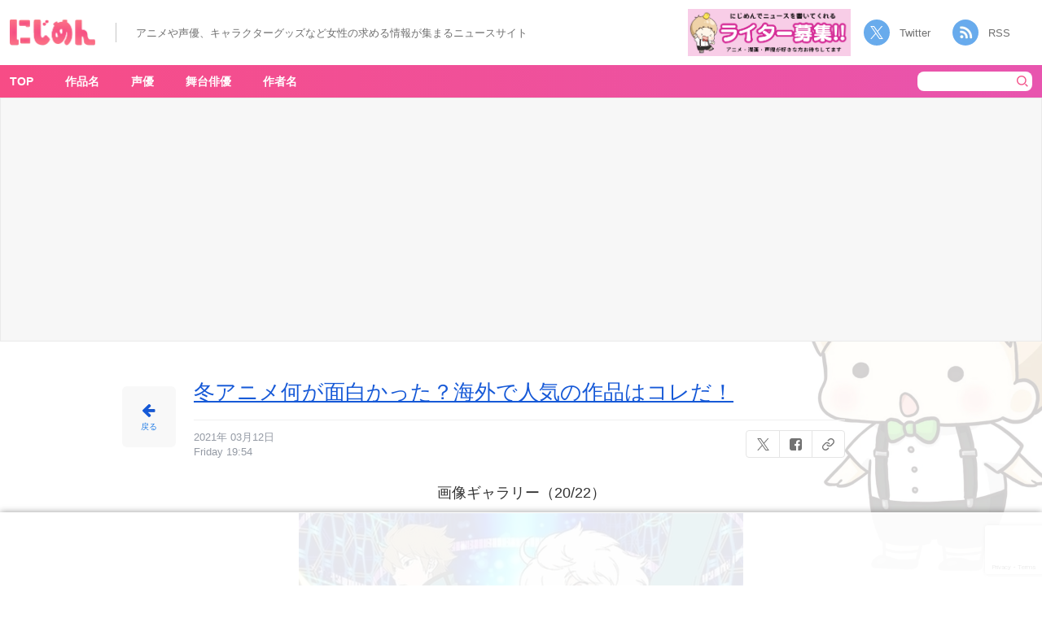

--- FILE ---
content_type: text/html; charset=UTF-8
request_url: https://nijimen.kusuguru.co.jp/topics/160250/1200-6
body_size: 17444
content:
<head>
    <!-- Google tag (gtag.js) -->
    <script async src="https://www.googletagmanager.com/gtag/js?id=G-C9T63TZKLT"></script>
    <script>
        window.dataLayer = window.dataLayer || [];
        function gtag(){dataLayer.push(arguments);}
        gtag('js', new Date());
        gtag('config', 'G-C9T63TZKLT');
        gtag('config', 'UA-78567810-1');
    </script>
    <link rel="prerender" href="//nijimen.kusuguru.co.jp">
    <meta charset="utf-8">
    <meta name="author" content="nijimen">
    <meta name="keywords" content>
    <meta property="fb:admins" content="100008263651326">
    <link rel="search" type="application/opensearchdescription+xml" title="にじめん" href="/opensearch.xml">
    <meta name="msapplication-config" content="/browserconfig.xml">
    <link rel="shortcut icon" href="/favicon.ico">
    <link rel="apple-touch-icon" href="https://nijimen.kusuguru.co.jp/assets/common/apple-touch-icon.png">
    <link rel="alternate" href="https://nijimen.kusuguru.co.jp/topics.rss" type="application/rss+xml">

          <script async src="//pagead2.googlesyndication.com/pagead/js/adsbygoogle.js?client=ca-pub-1344381912509793" crossorigin="anonymous"></script>
    
        <script>
        var adUnits = [{"id":"div-gpt-ad-1655434982023-0","name":"\/21692532096\/nijimen_pc_attachment_01","sizes":[[728,90],[970,250],[970,90]]},{"id":"div-gpt-ad-1655435910731-0","name":"\/21692532096\/nijimen_pc_attachment_02","sizes":[[728,90],[970,250],[970,90]]},{"id":"div-gpt-ad-1737101317520-0","name":"\/21692532096\/nijimen_pc_overlay","sizes":[[728,90],[970,90]]},{"id":"div-gpt-ad-1729686438081-0","name":"\/21692532096\/nijimen_pc_side_yda_01","sizes":[[300,250]]}];
    </script>
    <script async="async" src="https://flux-cdn.com/client/00374/nijimen_00808.min.js"></script>
    <script type="text/javascript">
        window.pbjs = window.pbjs || {};
        window.pbjs.que = window.pbjs.que || [];
    </script>

    <script async="async" src="https://securepubads.g.doubleclick.net/tag/js/gpt.js"></script>
    <script type="text/javascript">
        window.googletag = window.googletag || {};
        window.googletag.cmd = window.googletag.cmd || [];
    </script>

    <script type="text/javascript">
    window.fluxtag = {
        readyBids: {
        prebid: false,
        amazon: false,
        google: false
        },
        failSafeTimeout: 3e3, // 【注意】環境に合わせて数値をご設定してください
        isFn: function isFn(object) {
        var _t = 'Function';
        var toString = Object.prototype.toString;
        return toString.call(object) === '[object ' + _t + ']';
        },
        launchAdServer: function() {
        if (!fluxtag.readyBids.prebid || !fluxtag.readyBids.amazon) {
            return;
        }
        fluxtag.requestAdServer();
        },
        requestAdServer: function() {
        if (!fluxtag.readyBids.google) {
            fluxtag.readyBids.google = true;
            googletag.cmd.push(function () {
            if (!!(pbjs.setTargetingForGPTAsync) && fluxtag.isFn(pbjs.setTargetingForGPTAsync)) {
                pbjs.que.push(function () {
                pbjs.setTargetingForGPTAsync();
                });
            }
            googletag.pubads().refresh();
            });
        }
        }
    };
    </script>
    <script type="text/javascript">
        setTimeout(function() {
            fluxtag.requestAdServer();
        }, fluxtag.failSafeTimeout);
    </script>
    <script type="text/javascript">
        ! function (a9, a, p, s, t, A, g) {
            if (a[a9]) return;

            function q(c, r) {
            a[a9]._Q.push([c, r])
            }
            a[a9] = {
            init: function () {
                q("i", arguments)
            },
            fetchBids: function () {
                q("f", arguments)
            },
            setDisplayBids: function () {},
            targetingKeys: function () {
                return []
            },
            _Q: []
            };
            A = p.createElement(s);
            A.async = !0;
            A.src = t;
            g = p.getElementsByTagName(s)[0];
            g.parentNode.insertBefore(A, g)
        }("apstag", window, document, "script", "//c.amazon-adsystem.com/aax2/apstag.js");
        var apsSlots = [];
        adUnits.forEach(function(adUnit) {
            apsSlots.push({
            slotID: adUnit.id,
            slotName: adUnit.name,
            sizes: adUnit.sizes
            });
        });
        apstag.init({
            pubID: '989e1997-13fa-4cc7-b3e6-68c9538249ad', //【注意】発行されたpubID
            adServer: 'googletag',
            bidTimeout: 1e3 // 【注意】環境に合わせて数値をご設定してください
        });
        apstag.fetchBids({
            // TAM(UAM)を配信する広告枠を記入
            // 【注意】環境に合わせて枠情報をご設定してください
            slots: apsSlots
        }, function (bids) {
            googletag.cmd.push(function () {
            apstag.setDisplayBids();
            // TAM(UAM)を呼び出す
            fluxtag.readyBids.amazon = true;
            fluxtag.launchAdServer();
            });
        });
    </script>
    <script type="text/javascript">
        googletag.cmd.push(function () {
            // add slot (defineSoltの記述）
            // 【注意】環境に合わせて枠情報をご設定してください
            adUnits.forEach(function(adUnit) {
            googletag.defineSlot(
                adUnit.name,
                adUnit.sizes,
                adUnit.id
            ).addService(googletag.pubads());
            });
            
            googletag.pubads().enableSingleRequest();
            googletag.pubads().disableInitialLoad();
            googletag.enableServices();

            // Prebidが呼び出せる状態の場合
            if (!!(window.pbFlux) && !!(window.pbFlux.prebidBidder) && fluxtag.isFn(window.pbFlux.prebidBidder)) {
            pbjs.que.push(function () {
                window.pbFlux.prebidBidder();
            });
            } else {
            // Prebidが呼び出せない場合、すぐにGAMを呼び出す
            fluxtag.readyBids.prebid = true;
            fluxtag.launchAdServer();
            }
        });
    </script>
    <!-- <script type="text/javascript" language="javascript">
       // var vc_pid = "886161307";
    </script>
    <script type="text/javascript" src="//aml.valuecommerce.com/vcdal.js" async></script> -->
            <!-- taboola ad -->
        <script type="text/javascript">
            window._taboola = window._taboola || [];
            _taboola.push({article:'auto'});
            !function (e, f, u, i) {
                if (!document.getElementById(i)){
                    e.async = 1;
                    e.src = u;
                    e.id = i;
                    f.parentNode.insertBefore(e, f);
                }
            }(document.createElement('script'),
            document.getElementsByTagName('script')[0],
            '//cdn.taboola.com/libtrc/kusuguru-nijimennet/loader.js',
            'tb_loader_script');
            if(window.performance && typeof window.performance.mark == 'function')
                {window.performance.mark('tbl_ic');}
        </script>
        
	<!-- This site is optimized with the Yoast SEO plugin v15.3 - https://yoast.com/wordpress/plugins/seo/ -->
	<title>TVアニメ「ワールドトリガー」 - アニメ情報サイトにじめん</title>
	<meta name="description" content="冬アニメ何が面白かった？海外で人気の作品はコレだ！の画像ギャラリー20件目(全22件) TVアニメ「ワールドトリガー」">
	<meta name="robots" content="noindex, follow">
	<meta property="og:locale" content="ja_JP">
	<meta property="og:type" content="article">
	<meta property="og:title" content="TVアニメ「ワールドトリガー」 - アニメ情報サイトにじめん">
	<meta property="og:url" content="https://nijimen.kusuguru.co.jp/wp-content/uploads/2021/03/1200.jpg">
	<meta property="og:site_name" content="にじめん">
	<meta property="article:publisher" content="https://www.facebook.com/%e3%81%ab%e3%81%98%e3%82%81%e3%82%93-1414585038806946/">
	<meta property="article:modified_time" content="2021-03-12T10:54:23+00:00">
	<meta property="og:image" content="https://nijimen.kusuguru.co.jp/wp-content/uploads/2021/03/1200.jpg">
	<meta property="og:image:width" content="1201">
	<meta property="og:image:height" content="1689">
	<meta name="twitter:card" content="summary_large_image">
	<meta name="twitter:creator" content="@nijimen">
	<meta name="twitter:site" content="@nijimen">
	<meta name="twitter:label1" content="Written by">
	<meta name="twitter:data1" content="nijimen">
	<script type="application/ld+json" class="yoast-schema-graph">{"@context":"https://schema.org","@graph":[{"@type":"Organization","@id":"https://nijimen.kusuguru.co.jp/#organization","name":"\u306b\u3058\u3081\u3093","url":"https://nijimen.kusuguru.co.jp/","sameAs":["https://www.facebook.com/\u306b\u3058\u3081\u3093-1414585038806946/","https://www.instagram.com/nijimen_edit/","https://www.youtube.com/channel/UCeq5T37bfu5naXhTNROKJ1w","https://www.pinterest.jp/nijimen_edit/","https://twitter.com/nijimen"],"logo":{"@type":"ImageObject","@id":"https://nijimen.kusuguru.co.jp/#logo","inLanguage":"ja","url":"https://nijimen.kusuguru.co.jp/wp-content/uploads/2024/10/ab196362bfa6c6df15392af979f39b04.png","width":2180,"height":898,"caption":"\u306b\u3058\u3081\u3093"},"image":{"@id":"https://nijimen.kusuguru.co.jp/#logo"}},{"@type":"WebSite","@id":"https://nijimen.kusuguru.co.jp/#website","url":"https://nijimen.kusuguru.co.jp/","name":"\u306b\u3058\u3081\u3093","description":"\u30a2\u30cb\u30e1\u3084\u63a8\u3057\u6d3b\u306a\u3069\u3001\u30aa\u30bf\u30af\u5973\u5b50\u5411\u3051\u306e\u6700\u65b0\u30cb\u30e5\u30fc\u30b9\u3092\u6bce\u65e5\u304a\u5c4a\u3051\uff01","publisher":{"@id":"https://nijimen.kusuguru.co.jp/#organization"},"potentialAction":[{"@type":"SearchAction","target":"https://nijimen.kusuguru.co.jp/?s={search_term_string}","query-input":"required name=search_term_string"}],"inLanguage":"ja"},{"@type":"WebPage","@id":"https://nijimen.kusuguru.co.jp/wp-content/uploads/2021/03/1200.jpg#webpage","url":"https://nijimen.kusuguru.co.jp/wp-content/uploads/2021/03/1200.jpg","name":"1200 - \u5973\u6027\u5411\u3051\u30a2\u30cb\u30e1\u60c5\u5831\u30b5\u30a4\u30c8\u306b\u3058\u3081\u3093","isPartOf":{"@id":"https://nijimen.kusuguru.co.jp/#website"},"datePublished":"2021-03-12T10:54:10+00:00","dateModified":"2021-03-12T10:54:23+00:00","breadcrumb":{"@id":"https://nijimen.kusuguru.co.jp/wp-content/uploads/2021/03/1200.jpg#breadcrumb"},"inLanguage":"ja","potentialAction":[{"@type":"ReadAction","target":["https://nijimen.kusuguru.co.jp/wp-content/uploads/2021/03/1200.jpg"]}]},{"@type":"BreadcrumbList","@id":"https://nijimen.kusuguru.co.jp/wp-content/uploads/2021/03/1200.jpg#breadcrumb","itemListElement":[{"@type":"ListItem","position":1,"item":{"@type":"WebPage","@id":"https://nijimen.kusuguru.co.jp/","url":"https://nijimen.kusuguru.co.jp/","name":"\u306b\u3058\u3081\u3093"}},{"@type":"ListItem","position":2,"item":{"@type":"WebPage","@id":"https://nijimen.kusuguru.co.jp/topics/160250","url":"https://nijimen.kusuguru.co.jp/topics/160250","name":"\u51ac\u30a2\u30cb\u30e1\u4f55\u304c\u9762\u767d\u304b\u3063\u305f\uff1f\u6d77\u5916\u3067\u4eba\u6c17\u306e\u4f5c\u54c1\u306f\u30b3\u30ec\u3060\uff01"}},{"@type":"ListItem","position":3,"item":{"@type":"WebPage","@id":"https://nijimen.kusuguru.co.jp/wp-content/uploads/2021/03/1200.jpg","url":"https://nijimen.kusuguru.co.jp/wp-content/uploads/2021/03/1200.jpg","name":"1200"}}]}]}</script>
	<!-- / Yoast SEO plugin. -->


<link rel="dns-prefetch" href="//nijimen.kusuguru.co.jp">
<link rel="dns-prefetch" href="//www.google.com">
<link rel="dns-prefetch" href="//platform.twitter.com">
<link rel="dns-prefetch" href="//s.w.org">
<link rel="stylesheet" id="toc-screen-css" href="https://nijimen.kusuguru.co.jp/wp-content/plugins/table-of-contents-plus/screen.min.css?ver=2002" type="text/css" media="all">
<link rel="stylesheet" id="wp-post-comment-rating-css" href="https://nijimen.kusuguru.co.jp/wp-content/plugins/wp-post-comment-rating/public/css/wp-post-comment-rating-public.css?ver=2.4" type="text/css" media="all">
<link rel="stylesheet" id="nijimen-pc-css" href="https://nijimen.kusuguru.co.jp/wp-content/themes/nijimen/frontend/packs/pc.css?ver=1766484606" type="text/css" media="all">
<script type="text/javascript" src="https://nijimen.kusuguru.co.jp/wp-includes/js/jquery/jquery.js?ver=1.12.4-wp" id="jquery-core-js"></script>
<script type="text/javascript" src="https://nijimen.kusuguru.co.jp/wp-content/plugins/wp-post-comment-rating/public/js/wp-post-comment-rating-public.js?ver=2.4" id="wp-post-comment-rating-js"></script>
<script type="text/javascript" id="nijimen-wp-embed-js-after">
/*! This file is auto-generated */
!function(d,l){"use strict";var e=!1,o=!1;if(l.querySelector)if(d.addEventListener)e=!0;if(d.wp=d.wp||{},!d.wp.receiveEmbedMessage)if(d.wp.receiveEmbedMessage=function(e){var t=e.data;if(t)if(t.secret||t.message||t.value)if(!/[^a-zA-Z0-9]/.test(t.secret)){var r,a,i,s,n,o=l.querySelectorAll('iframe[data-secret="'+t.secret+'"]'),c=l.querySelectorAll('blockquote[data-secret="'+t.secret+'"]');for(r=0;r<c.length;r++)c[r].style.display="none";for(r=0;r<o.length;r++)if(a=o[r],e.source===a.contentWindow){if(a.removeAttribute("style"),"height"===t.message){if(1e3<(i=parseInt(t.value,10)))i=1e3;else if(~~i<200)i=200;a.height=i}if("link"===t.message)if(s=l.createElement("a"),n=l.createElement("a"),s.href=a.getAttribute("src"),n.href=t.value,n.host===s.host)if(l.activeElement===a)d.top.location.href=t.value}}},e)d.addEventListener("message",d.wp.receiveEmbedMessage,!1),l.addEventListener("DOMContentLoaded",t,!1),d.addEventListener("load",t,!1);function t(){if(!o){o=!0;var e,t,r,a,i=-1!==navigator.appVersion.indexOf("MSIE 10"),s=!!navigator.userAgent.match(/Trident.*rv:11\./),n=l.querySelectorAll("iframe.wp-embedded-content");for(t=0;t<n.length;t++){if(!(r=n[t]).getAttribute("data-secret"))a=Math.random().toString(36).substr(2,10),r.src+="#?secret="+a,r.setAttribute("data-secret",a);if(i||s)(e=r.cloneNode(!0)).removeAttribute("security"),r.parentNode.replaceChild(e,r)}}}}(window,document);
</script>
<link rel="https://api.w.org/" href="https://nijimen.kusuguru.co.jp/wp-json/"><link rel="alternate" type="application/json" href="https://nijimen.kusuguru.co.jp/wp-json/wp/v2/media/160309"><link rel="EditURI" type="application/rsd+xml" title="RSD" href="https://nijimen.kusuguru.co.jp/xmlrpc.php?rsd">
<meta name="generator" content="WordPress 5.5.3">
<link rel="shortlink" href="https://nijimen.kusuguru.co.jp/?p=160309">
<link rel="alternate" type="application/json+oembed" href="https://nijimen.kusuguru.co.jp/wp-json/oembed/1.0/embed?url=https%3A%2F%2Fnijimen.kusuguru.co.jp%2Ftopics%2F160250%2F1200-6">
<link rel="alternate" type="text/xml+oembed" href="https://nijimen.kusuguru.co.jp/wp-json/oembed/1.0/embed?url=https%3A%2F%2Fnijimen.kusuguru.co.jp%2Ftopics%2F160250%2F1200-6&#038;format=xml">
<style>:root {
			--lazy-loader-animation-duration: 300ms;
		}
		  
		.lazyload {
	display: block;
}

.lazyload,
        .lazyloading {
			opacity: 0;
		}


		.lazyloaded {
			opacity: 1;
			transition: opacity 300ms;
			transition: opacity var(--lazy-loader-animation-duration);
		}</style><noscript><style>.lazyload { display: none; } .lazyload[class*="lazy-loader-background-element-"] { display: block; opacity: 1; }</style></noscript>			<script type="text/javascript">
					(function(c,l,a,r,i,t,y){
						c[a]=c[a]||function(){(c[a].q=c[a].q||[]).push(arguments)};t=l.createElement(r);t.async=1;
						t.src="https://www.clarity.ms/tag/"+i+"?ref=wordpress";y=l.getElementsByTagName(r)[0];y.parentNode.insertBefore(t,y);
					})(window, document, "clarity", "script", "8bm2l51vnp");
			</script>
				<style type="text/css">
			fieldset.wppcr_rating > legend{
				color:			}

			.comment-form-comment, .comment-notes {clear:both;}
			.wppcr_rating {
				float:left;display: initial;
			}

			/* :not(:checked) is a filter, so that browsers that don’t support :checked don’t 
			   follow these rules. Every browser that supports :checked also supports :not(), so
			   it doesn’t make the test unnecessarily selective */
			.wppcr_rating:not(:checked) > input {
				position:absolute;
				/*top:-9999px;*/
				clip:rect(0,0,0,0);
			}

			.wppcr_rating:not(:checked) > label {
				float:right;
				width:1.1em;
				padding:0;
				overflow:hidden;
				white-space:nowrap;
				cursor:pointer;
				font-size:31px;
				line-height:1.2;
				color:#ddd !important;
				text-shadow:1px 1px #bbb, 1px 1px #666, .1em .1em .2em rgba(0,0,0,.2);
			}

			.wppcr_rating:not(:checked) > label:before {
				content: '★ ';
			}

			.wppcr_rating > input:checked ~ label {
				color: #ea0 !important;
				text-shadow:1px 1px #bbb, 1px 1px #666, .1em .1em .2em rgba(0,0,0,.5);
			}

			.wppcr_rating:not(:checked) > label:hover,
			.wppcr_rating:not(:checked) > label:hover ~ label {
				color: #ffd700 !important;
				text-shadow:1px 1px #bbb, 1px 1px #666, .1em .1em .2em rgba(0,0,0,.5);
			}

			.wppcr_rating > input:checked + label:hover,
			.wppcr_rating > input:checked + label:hover ~ label,
			.wppcr_rating > input:checked ~ label:hover,
			.wppcr_rating > input:checked ~ label:hover ~ label,
			.wppcr_rating > label:hover ~ input:checked ~ label {
				color: #ea0 !important;
				text-shadow:1px 1px goldenrod, 1px 1px #B57340, .1em .1em .2em rgba(0,0,0,.5);
			}

			.wppcr_rating > label:active {
				position:relative;
				top:2px;
				left:2px;
			}
			p.logged-in-as {clear:both;}
			span.wpcr_author_stars, span.wpcr_author_stars span {
				display: block;
				background: url(https://nijimen.kusuguru.co.jp/wp-content/plugins/wp-post-comment-rating/public/images/yelstars.png) 0 -16px repeat-x;
				width: 80px;
				height: 16px;
			}

			span.wpcr_author_stars span {
				background-position: 0 0;
			}
			span.wpcr_averageStars, span.wpcr_averageStars span {
				display: block;
				background: url(https://nijimen.kusuguru.co.jp/wp-content/plugins/wp-post-comment-rating/public/images/yelstars.png) 0 -16px repeat-x;
				width: 80px;
				height: 16px;
			}

			span.wpcr_averageStars span {
				background-position: 0 0;
			}

			/*for tooltip*/
			.wpcr_tooltip, .wpcr_inline{
				display: inline;
				position: relative;
				width:auto;
				float:left;
				font-size: 12px;
			}
			a.wpcr_tooltip span.wpcr_stars, .wpcr_inline span.wpcr_stars{float:left;font-size: 14px;}
			a.wpcr_tooltip span.wpcr_averageStars, a.wpcr_inline span.wpcr_averageStars {float:left; margin:2px 5px 0px 5px;}
			
			.wpcr_tooltip:hover:after{
				background-color: rgba(0,0,0,.8);
				border-radius: 5px;
				bottom: 26px;
				color: #fff;
				content: attr(title);
				left: 20%;
				padding: 5px 10px;
				position: absolute;
				z-index: 98;
				width: 205px;
				border-radius: 7px;
				font-size: 13px;
			}
			.wpcr_tooltip:hover:before{
				border: solid;
				border-color: rgba(0,0,0,.8) transparent;
				border-width: 6px 6px 0 6px;
				bottom: 20px;
				content: "";
				left: 50%;
				position: absolute;
				z-index: 99;
			}
			.wpcr_aggregate{float: left;display: inline-block;width: auto;line-height: 20px;}
			#hide-stars {display:none;}
			#review_form .wppcr_rating {display:none;}
			#reviews .wpcr_author_stars {display:none;}
			.col-2 .aggr_options {
				margin-bottom: 5px;
				display: inline-block;
			}
			.wpcr_floating_links{position: fixed;left: auto;right:0;
			top:40%;z-index: 99999;max-width: 3.2%; width: 3.2% !important;}
			.wpcr_floating_links ul{list-style: none;margin: 0px;padding: 0;}
			.wpcr_floating_links li{
				padding: 5px 12px;
				background-color: #fff;
				box-shadow: 1px 1px 2px 2px #ccc;
				text-align: center;
				margin: 0 !important;
			}
			
		</style>
		</head>

<body id="anchor-top" class="attachment attachment-template-default single single-attachment postid-160309 attachmentid-160309 attachment-jpeg">
    <div id="fb-root"></div>

    <header class="header">
        <div class="header__left">
            <h1 class="sr-only">TVアニメ「ワールドトリガー」 - アニメ情報サイトにじめん</h1>            <div class="header__banner" data-track-content data-content-name="AREA:PC:添付" data-content-piece="ヘッダーTOPバナー">
                <a href="/" data-wpel-link="internal">
                    <noscript><img class="header__title" alt="にじめん" src="/wp-content/themes/nijimen/img/header-title.png"></noscript><img class="header__title lazyload" alt="にじめん" src="[data-uri]" data-src="/wp-content/themes/nijimen/img/header-title.png">
                </a>
            </div>
            <div class="header__text_area">
                <p class="header__text">アニメや声優、キャラクターグッズなど女性の求める情報が集まるニュースサイト</p>
            </div>
        </div>
        <div class="header__right">
            <div class="header__writer_banner">
                <a href="https://forms.gle/mtCVcRUqAJvJfVti7" data-wpel-link="external" target="_blank" rel="noopener"><noscript><img class src="/wp-content/themes/nijimen/img/writer-banner.png" alt="にじめんライター募集"></noscript><img class=" lazyload" src="[data-uri]" alt="にじめんライター募集" data-src="/wp-content/themes/nijimen/img/writer-banner.png"></a>
            </div>
            <div class="header__socials">
                <a class="twitter" href="https://twitter.com/nijimen" data-wpel-link="external" target="_blank" rel="noopener">Twitter</a>
                <a class="rss" target="_blank" href="/feed" data-wpel-link="internal">RSS</a>
            </div>
        </div>
    </header>
<div class="container">
    <input class="js-share-topic-url" type="hidden" value="https://nijimen.kusuguru.co.jp/topics/160250/1200-6">
    <input class="js-share-topic-title" type="hidden" value="TVアニメ「ワールドトリガー」 - にじめん">
    <div class="container__main">
        <div class="container__main-cover background-pokuri background-pokuri__03">
            <nav class="container__nav">
                <div class="container__nav-inner">
                    <!-- menu表示 -->
                        <div class="header-menu-area">
        <ul class="container__nav-menus" data-track-content data-content-name="AREA:PC:添付" data-content-piece="グローバルナビ">
            <li class="container__nav-menu" data-area-name="work-title-tags"><a href="/" data-wpel-link="internal">TOP</a></li>
            <li class="container__nav-menu header-menu__item" data-area-name="work-title-tags"><a href="javascript:void(0);" data-wpel-link="internal">作品名</a></li>
            <li class="container__nav-menu header-menu__item" data-area-name="voice-actor-tags"><a href="javascript:void(0);" data-wpel-link="internal">声優</a></li>
            <li class="container__nav-menu header-menu__item" data-area-name="stage-actor-tags"><a href="javascript:void(0);" data-wpel-link="internal">舞台俳優</a></li>
            <li class="container__nav-menu header-menu__item" data-area-name="author-name-tags"><a href="javascript:void(0);" data-wpel-link="internal">作者名</a></li>
        </ul>
    </div>
    <form class="search-form" action="/" accept-charset="UTF-8" method="get" data-track-content data-content-name="AREA:PC:添付" data-content-piece="検索ボタン">
        <input class="search-form__keyword" type="text" name="s" value placeholder>
        <button type="submit" class="search-form__submit"><noscript><img class="search-form__icon" alt="検索" src="/wp-content/themes/nijimen/img/pc/header/icon-header-serch.png"></noscript><img class="search-form__icon lazyload" alt="検索" src="[data-uri]" data-src="/wp-content/themes/nijimen/img/pc/header/icon-header-serch.png"></button>
    </form>
                </div>
                <div id="work-title-tags" class="header-menu-popup-area js-menu-popup-close" style="display:none;">  <div class="header-menu-popup-body">  <div class="header-menu-popup-content tags-list-area">    <a class="header-menu-popup-close js-menu-popup-close">閉じる</a>      <ul data-track-content data-content-name="AREA:PC:添付" data-content-piece="メニューポップアップ(作品名)"><li><noscript><img class="tags-list_img" alt="サンリオ公式Twitterアカウントより引用" src="https://nijimen.kusuguru.co.jp/wp-content/uploads/2021/02/eoXpQaXb_400x400.png"></noscript><img class="tags-list_img lazyload" alt="サンリオ公式Twitterアカウントより引用" src="[data-uri]" data-src="https://nijimen.kusuguru.co.jp/wp-content/uploads/2021/02/eoXpQaXb_400x400.png"><a href="https://nijimen.kusuguru.co.jp/tags/sanrio" data-wpel-link="internal">サンリオ</a></li><li><noscript><img class="tags-list_img" alt src="https://nijimen.kusuguru.co.jp/wp-content/uploads/2020/10/d32953-2040-339351-0.jpg"></noscript><img class="tags-list_img lazyload" alt src="[data-uri]" data-src="https://nijimen.kusuguru.co.jp/wp-content/uploads/2020/10/d32953-2040-339351-0.jpg"><a href="https://nijimen.kusuguru.co.jp/tags/tourabu" data-wpel-link="internal">刀剣乱舞</a></li><li><noscript><img class="tags-list_img" alt="ポクリのアイコン" src="/wp-content/themes/nijimen/img/tag-default-img.png"></noscript><img class="tags-list_img lazyload" alt="ポクリのアイコン" src="[data-uri]" data-src="/wp-content/themes/nijimen/img/tag-default-img.png"><a href="https://nijimen.kusuguru.co.jp/tags/disney" data-wpel-link="internal">ディズニー</a></li><li><noscript><img class="tags-list_img" alt="ポクリのアイコン" src="/wp-content/themes/nijimen/img/tag-default-img.png"></noscript><img class="tags-list_img lazyload" alt="ポクリのアイコン" src="[data-uri]" data-src="/wp-content/themes/nijimen/img/tag-default-img.png"><a href="https://nijimen.kusuguru.co.jp/tags/character" data-wpel-link="internal">キャラ一覧</a></li><li><noscript><img class="tags-list_img" alt="「夏目友人帳」キービジュアル" src="https://nijimen.kusuguru.co.jp/wp-content/uploads/2022/09/img_main.jpg"></noscript><img class="tags-list_img lazyload" alt="「夏目友人帳」キービジュアル" src="[data-uri]" data-src="https://nijimen.kusuguru.co.jp/wp-content/uploads/2022/09/img_main.jpg"><a href="https://nijimen.kusuguru.co.jp/tags/natsumeyujincho" data-wpel-link="internal">夏目友人帳</a></li><li><noscript><img class="tags-list_img" alt src="https://nijimen.kusuguru.co.jp/wp-content/uploads/2020/10/d16756-2120-642160-0-1.jpg"></noscript><img class="tags-list_img lazyload" alt src="[data-uri]" data-src="https://nijimen.kusuguru.co.jp/wp-content/uploads/2020/10/d16756-2120-642160-0-1.jpg"><a href="https://nijimen.kusuguru.co.jp/tags/haikyu" data-wpel-link="internal">ハイキュー!!</a></li><li><noscript><img class="tags-list_img" alt="ポクリのアイコン" src="/wp-content/themes/nijimen/img/tag-default-img.png"></noscript><img class="tags-list_img lazyload" alt="ポクリのアイコン" src="[data-uri]" data-src="/wp-content/themes/nijimen/img/tag-default-img.png"><a href="https://nijimen.kusuguru.co.jp/tags/chiikawa" data-wpel-link="internal">ちいかわ</a></li><li><noscript><img class="tags-list_img" alt="アニメ「名探偵コナン」" src="https://nijimen.kusuguru.co.jp/wp-content/uploads/2022/09/d9198-29-174518-0.jpg"></noscript><img class="tags-list_img lazyload" alt="アニメ「名探偵コナン」" src="[data-uri]" data-src="https://nijimen.kusuguru.co.jp/wp-content/uploads/2022/09/d9198-29-174518-0.jpg"><a href="https://nijimen.kusuguru.co.jp/tags/detectivconan" data-wpel-link="internal">名探偵コナン</a></li><li><noscript><img class="tags-list_img" alt="©芥見下々／集英社・呪術廻戦製作委員会" src="https://nijimen.kusuguru.co.jp/wp-content/uploads/2021/01/20201219_01_01.jpg"></noscript><img class="tags-list_img lazyload" alt="©芥見下々／集英社・呪術廻戦製作委員会" src="[data-uri]" data-src="https://nijimen.kusuguru.co.jp/wp-content/uploads/2021/01/20201219_01_01.jpg"><a href="https://nijimen.kusuguru.co.jp/tags/jujutsukaisen" data-wpel-link="internal">呪術廻戦</a></li><li><noscript><img class="tags-list_img" alt="ポクリのアイコン" src="/wp-content/themes/nijimen/img/tag-default-img.png"></noscript><img class="tags-list_img lazyload" alt="ポクリのアイコン" src="[data-uri]" data-src="/wp-content/themes/nijimen/img/tag-default-img.png"><a href="https://nijimen.kusuguru.co.jp/tags/tougenanki" data-wpel-link="internal">桃源暗鬼</a></li><li><noscript><img class="tags-list_img" alt="ポクリのアイコン" src="/wp-content/themes/nijimen/img/tag-default-img.png"></noscript><img class="tags-list_img lazyload" alt="ポクリのアイコン" src="[data-uri]" data-src="/wp-content/themes/nijimen/img/tag-default-img.png"><a href="https://nijimen.kusuguru.co.jp/tags/tom_jerry" data-wpel-link="internal">トムとジェリー</a></li><li><noscript><img class="tags-list_img" alt src="https://nijimen.kusuguru.co.jp/wp-content/uploads/tag_noun/main_image/6/thumb_73de9cf3-9a9c-41bc-bc0c-aa64d8706b35.jpg"></noscript><img class="tags-list_img lazyload" alt src="[data-uri]" data-src="https://nijimen.kusuguru.co.jp/wp-content/uploads/tag_noun/main_image/6/thumb_73de9cf3-9a9c-41bc-bc0c-aa64d8706b35.jpg"><a href="https://nijimen.kusuguru.co.jp/tags/onepiece" data-wpel-link="internal">ONE PIECE</a></li><li><noscript><img class="tags-list_img" alt src="https://nijimen.kusuguru.co.jp/wp-content/uploads/tag_noun/main_image/88/thumb_38ae11e4-7b79-49e3-93be-b8b7822dd398.jpg"></noscript><img class="tags-list_img lazyload" alt src="[data-uri]" data-src="https://nijimen.kusuguru.co.jp/wp-content/uploads/tag_noun/main_image/88/thumb_38ae11e4-7b79-49e3-93be-b8b7822dd398.jpg"><a href="https://nijimen.kusuguru.co.jp/tags/bungostray" data-wpel-link="internal">文豪ストレイドッグス</a></li><li><noscript><img class="tags-list_img" alt src="https://nijimen.kusuguru.co.jp/wp-content/uploads/tag_noun/main_image/188/thumb_73f2ae69-8f77-40b2-8a8d-051664f1e8fe.jpg"></noscript><img class="tags-list_img lazyload" alt src="[data-uri]" data-src="https://nijimen.kusuguru.co.jp/wp-content/uploads/tag_noun/main_image/188/thumb_73f2ae69-8f77-40b2-8a8d-051664f1e8fe.jpg"><a href="https://nijimen.kusuguru.co.jp/tags/nintama" data-wpel-link="internal">忍たま乱太郎</a></li><li><noscript><img class="tags-list_img" alt src="https://nijimen.kusuguru.co.jp/wp-content/uploads/2021/10/320-2.jpg"></noscript><img class="tags-list_img lazyload" alt src="[data-uri]" data-src="https://nijimen.kusuguru.co.jp/wp-content/uploads/2021/10/320-2.jpg"><a href="https://nijimen.kusuguru.co.jp/tags/shingekinokyojin" data-wpel-link="internal">進撃の巨人</a></li>      </ul>      <a class="tags-list-link" href="/tags-list/work-title-tags" data-wpel-link="internal">作品名をもっと見る</a>  </div>  </div></div>                <div id="voice-actor-tags" class="header-menu-popup-area js-menu-popup-close" style="display:none;">  <div class="header-menu-popup-body">  <div class="header-menu-popup-content tags-list-area">    <a class="header-menu-popup-close js-menu-popup-close">閉じる</a>      <ul data-track-content data-content-name="AREA:PC:添付" data-content-piece="メニューポップアップ(声優)"><li><noscript><img class="tags-list_img" alt="神谷浩史さん" src="https://nijimen.kusuguru.co.jp/wp-content/uploads/2024/04/KamiyaHiroshi-scaled.jpg"></noscript><img class="tags-list_img lazyload" alt="神谷浩史さん" src="[data-uri]" data-src="https://nijimen.kusuguru.co.jp/wp-content/uploads/2024/04/KamiyaHiroshi-scaled.jpg"><a href="https://nijimen.kusuguru.co.jp/tags/kamiyahiroshi" data-wpel-link="internal">神谷浩史</a></li><li><noscript><img class="tags-list_img" alt src="https://nijimen.kusuguru.co.jp/wp-content/uploads/2021/07/namikawadaisuke.jpg"></noscript><img class="tags-list_img lazyload" alt src="[data-uri]" data-src="https://nijimen.kusuguru.co.jp/wp-content/uploads/2021/07/namikawadaisuke.jpg"><a href="https://nijimen.kusuguru.co.jp/tags/namikawadaisuke" data-wpel-link="internal">浪川大輔</a></li><li><noscript><img class="tags-list_img" alt src="https://nijimen.kusuguru.co.jp/wp-content/uploads/2020/09/ff233df8920c2a82be70669233016ca4.jpg"></noscript><img class="tags-list_img lazyload" alt src="[data-uri]" data-src="https://nijimen.kusuguru.co.jp/wp-content/uploads/2020/09/ff233df8920c2a82be70669233016ca4.jpg"><a href="https://nijimen.kusuguru.co.jp/tags/kajiyuki" data-wpel-link="internal">梶裕貴</a></li><li><noscript><img class="tags-list_img" alt="中村悠一さん" src="https://nijimen.kusuguru.co.jp/wp-content/uploads/2021/02/img_person10_03.jpg"></noscript><img class="tags-list_img lazyload" alt="中村悠一さん" src="[data-uri]" data-src="https://nijimen.kusuguru.co.jp/wp-content/uploads/2021/02/img_person10_03.jpg"><a href="https://nijimen.kusuguru.co.jp/tags/nakamurayuichi" data-wpel-link="internal">中村悠一</a></li><li><noscript><img class="tags-list_img" alt="ポクリのアイコン" src="/wp-content/themes/nijimen/img/tag-default-img.png"></noscript><img class="tags-list_img lazyload" alt="ポクリのアイコン" src="[data-uri]" data-src="/wp-content/themes/nijimen/img/tag-default-img.png"><a href="https://nijimen.kusuguru.co.jp/tags/muraseayumu" data-wpel-link="internal">村瀬歩</a></li><li><noscript><img class="tags-list_img" alt src="https://nijimen.kusuguru.co.jp/wp-content/uploads/2021/07/okamotonobuhiko.jpg"></noscript><img class="tags-list_img lazyload" alt src="[data-uri]" data-src="https://nijimen.kusuguru.co.jp/wp-content/uploads/2021/07/okamotonobuhiko.jpg"><a href="https://nijimen.kusuguru.co.jp/tags/okamotonobuhiko" data-wpel-link="internal">岡本信彦</a></li><li><noscript><img class="tags-list_img" alt="諏訪部順一さん" src="https://nijimen.kusuguru.co.jp/wp-content/uploads/2024/04/11470-5.jpg"></noscript><img class="tags-list_img lazyload" alt="諏訪部順一さん" src="[data-uri]" data-src="https://nijimen.kusuguru.co.jp/wp-content/uploads/2024/04/11470-5.jpg"><a href="https://nijimen.kusuguru.co.jp/tags/suwabejunichi" data-wpel-link="internal">諏訪部順一</a></li><li><noscript><img class="tags-list_img" alt src="https://nijimen.kusuguru.co.jp/wp-content/uploads/2021/07/fukuyamajun.jpg"></noscript><img class="tags-list_img lazyload" alt src="[data-uri]" data-src="https://nijimen.kusuguru.co.jp/wp-content/uploads/2021/07/fukuyamajun.jpg"><a href="https://nijimen.kusuguru.co.jp/tags/fukuyamajun" data-wpel-link="internal">福山潤</a></li><li><noscript><img class="tags-list_img" alt src="https://nijimen.kusuguru.co.jp/wp-content/uploads/2020/10/8bf4bef0f2ce3fd82af787b09d4cc84c-1.jpg"></noscript><img class="tags-list_img lazyload" alt src="[data-uri]" data-src="https://nijimen.kusuguru.co.jp/wp-content/uploads/2020/10/8bf4bef0f2ce3fd82af787b09d4cc84c-1.jpg"><a href="https://nijimen.kusuguru.co.jp/tags/hanaenatsuki" data-wpel-link="internal">花江夏樹</a></li><li><noscript><img class="tags-list_img" alt="石川界人さん" src="https://nijimen.kusuguru.co.jp/wp-content/uploads/2021/02/f1751bf5290f6448e3842f439662e083a4fe9a09.jpg"></noscript><img class="tags-list_img lazyload" alt="石川界人さん" src="[data-uri]" data-src="https://nijimen.kusuguru.co.jp/wp-content/uploads/2021/02/f1751bf5290f6448e3842f439662e083a4fe9a09.jpg"><a href="https://nijimen.kusuguru.co.jp/tags/ishiskawakaito" data-wpel-link="internal">石川界人</a></li><li><noscript><img class="tags-list_img" alt="ポクリのアイコン" src="/wp-content/themes/nijimen/img/tag-default-img.png"></noscript><img class="tags-list_img lazyload" alt="ポクリのアイコン" src="[data-uri]" data-src="/wp-content/themes/nijimen/img/tag-default-img.png"><a href="https://nijimen.kusuguru.co.jp/tags/sugitatomokazu" data-wpel-link="internal">杉田智和</a></li><li><noscript><img class="tags-list_img" alt src="https://nijimen.kusuguru.co.jp/wp-content/uploads/2021/07/okiayuryutaro.jpg"></noscript><img class="tags-list_img lazyload" alt src="[data-uri]" data-src="https://nijimen.kusuguru.co.jp/wp-content/uploads/2021/07/okiayuryutaro.jpg"><a href="https://nijimen.kusuguru.co.jp/tags/okiayuryutaro" data-wpel-link="internal">置鮎龍太郎</a></li><li><noscript><img class="tags-list_img" alt="石田彰さん宣材写真" src="https://nijimen.kusuguru.co.jp/wp-content/uploads/2023/04/pho_pub.jpg"></noscript><img class="tags-list_img lazyload" alt="石田彰さん宣材写真" src="[data-uri]" data-src="https://nijimen.kusuguru.co.jp/wp-content/uploads/2023/04/pho_pub.jpg"><a href="https://nijimen.kusuguru.co.jp/tags/ishidaakira" data-wpel-link="internal">石田彰</a></li><li><noscript><img class="tags-list_img" alt="豊永利行さん" src="https://nijimen.kusuguru.co.jp/wp-content/uploads/2024/04/toyonaga1-scaled.jpg"></noscript><img class="tags-list_img lazyload" alt="豊永利行さん" src="[data-uri]" data-src="https://nijimen.kusuguru.co.jp/wp-content/uploads/2024/04/toyonaga1-scaled.jpg"><a href="https://nijimen.kusuguru.co.jp/tags/toyonagatoshiyuki" data-wpel-link="internal">豊永利行</a></li><li><noscript><img class="tags-list_img" alt src="https://nijimen.kusuguru.co.jp/wp-content/uploads/2021/07/koyasukatehito.jpg"></noscript><img class="tags-list_img lazyload" alt src="[data-uri]" data-src="https://nijimen.kusuguru.co.jp/wp-content/uploads/2021/07/koyasukatehito.jpg"><a href="https://nijimen.kusuguru.co.jp/tags/koyasukatehito" data-wpel-link="internal">子安武人</a></li>      </ul>      <a class="tags-list-link" href="/tags-list/voice-actor-tags" data-wpel-link="internal">声優をもっと見る</a>  </div>  </div></div>                <div id="stage-actor-tags" class="header-menu-popup-area js-menu-popup-close" style="display:none;">  <div class="header-menu-popup-body">  <div class="header-menu-popup-content tags-list-area">    <a class="header-menu-popup-close js-menu-popup-close">閉じる</a>      <ul data-track-content data-content-name="AREA:PC:添付" data-content-piece="メニューポップアップ(舞台俳優)"><li><noscript><img class="tags-list_img" alt="ポクリのアイコン" src="/wp-content/themes/nijimen/img/tag-default-img.png"></noscript><img class="tags-list_img lazyload" alt="ポクリのアイコン" src="[data-uri]" data-src="/wp-content/themes/nijimen/img/tag-default-img.png"><a href="https://nijimen.kusuguru.co.jp/tags/wadamasanari" data-wpel-link="internal">和田雅成</a></li><li><noscript><img class="tags-list_img" alt="ポクリのアイコン" src="/wp-content/themes/nijimen/img/tag-default-img.png"></noscript><img class="tags-list_img lazyload" alt="ポクリのアイコン" src="[data-uri]" data-src="/wp-content/themes/nijimen/img/tag-default-img.png"><a href="https://nijimen.kusuguru.co.jp/tags/kitamuraryo" data-wpel-link="internal">北村諒</a></li><li><noscript><img class="tags-list_img" alt="ポクリのアイコン" src="/wp-content/themes/nijimen/img/tag-default-img.png"></noscript><img class="tags-list_img lazyload" alt="ポクリのアイコン" src="[data-uri]" data-src="/wp-content/themes/nijimen/img/tag-default-img.png"><a href="https://nijimen.kusuguru.co.jp/tags/tsujiryo" data-wpel-link="internal">辻諒</a></li><li><noscript><img class="tags-list_img" alt="ポクリのアイコン" src="/wp-content/themes/nijimen/img/tag-default-img.png"></noscript><img class="tags-list_img lazyload" alt="ポクリのアイコン" src="[data-uri]" data-src="/wp-content/themes/nijimen/img/tag-default-img.png"><a href="https://nijimen.kusuguru.co.jp/tags/higuchiyuta" data-wpel-link="internal">樋口裕太</a></li><li><noscript><img class="tags-list_img" alt="ポクリのアイコン" src="/wp-content/themes/nijimen/img/tag-default-img.png"></noscript><img class="tags-list_img lazyload" alt="ポクリのアイコン" src="[data-uri]" data-src="/wp-content/themes/nijimen/img/tag-default-img.png"><a href="https://nijimen.kusuguru.co.jp/tags/hoshimotoyuzuki" data-wpel-link="internal">星元裕月</a></li><li><noscript><img class="tags-list_img" alt="ポクリのアイコン" src="/wp-content/themes/nijimen/img/tag-default-img.png"></noscript><img class="tags-list_img lazyload" alt="ポクリのアイコン" src="[data-uri]" data-src="/wp-content/themes/nijimen/img/tag-default-img.png"><a href="https://nijimen.kusuguru.co.jp/tags/ogoeyuki" data-wpel-link="internal">小越勇輝</a></li><li><noscript><img class="tags-list_img" alt="ポクリのアイコン" src="/wp-content/themes/nijimen/img/tag-default-img.png"></noscript><img class="tags-list_img lazyload" alt="ポクリのアイコン" src="[data-uri]" data-src="/wp-content/themes/nijimen/img/tag-default-img.png"><a href="https://nijimen.kusuguru.co.jp/tags/nayatakeru" data-wpel-link="internal">納谷健</a></li><li><noscript><img class="tags-list_img" alt="ポクリのアイコン" src="/wp-content/themes/nijimen/img/tag-default-img.png"></noscript><img class="tags-list_img lazyload" alt="ポクリのアイコン" src="[data-uri]" data-src="/wp-content/themes/nijimen/img/tag-default-img.png"><a href="https://nijimen.kusuguru.co.jp/tags/torigoeyuki" data-wpel-link="internal">鳥越裕貴</a></li><li><noscript><img class="tags-list_img" alt="ポクリのアイコン" src="/wp-content/themes/nijimen/img/tag-default-img.png"></noscript><img class="tags-list_img lazyload" alt="ポクリのアイコン" src="[data-uri]" data-src="/wp-content/themes/nijimen/img/tag-default-img.png"><a href="https://nijimen.kusuguru.co.jp/tags/furuyayamato" data-wpel-link="internal">古谷大和</a></li><li><noscript><img class="tags-list_img" alt="ポクリのアイコン" src="/wp-content/themes/nijimen/img/tag-default-img.png"></noscript><img class="tags-list_img lazyload" alt="ポクリのアイコン" src="[data-uri]" data-src="/wp-content/themes/nijimen/img/tag-default-img.png"><a href="https://nijimen.kusuguru.co.jp/tags/tateishitoshiki" data-wpel-link="internal">立石俊樹</a></li><li><noscript><img class="tags-list_img" alt="ポクリのアイコン" src="/wp-content/themes/nijimen/img/tag-default-img.png"></noscript><img class="tags-list_img lazyload" alt="ポクリのアイコン" src="[data-uri]" data-src="/wp-content/themes/nijimen/img/tag-default-img.png"><a href="https://nijimen.kusuguru.co.jp/tags/kobayakawashunsuke" data-wpel-link="internal">小早川俊輔</a></li><li><noscript><img class="tags-list_img" alt="ポクリのアイコン" src="/wp-content/themes/nijimen/img/tag-default-img.png"></noscript><img class="tags-list_img lazyload" alt="ポクリのアイコン" src="[data-uri]" data-src="/wp-content/themes/nijimen/img/tag-default-img.png"><a href="https://nijimen.kusuguru.co.jp/tags/taka" data-wpel-link="internal">TAKA</a></li><li><noscript><img class="tags-list_img" alt="ポクリのアイコン" src="/wp-content/themes/nijimen/img/tag-default-img.png"></noscript><img class="tags-list_img lazyload" alt="ポクリのアイコン" src="[data-uri]" data-src="/wp-content/themes/nijimen/img/tag-default-img.png"><a href="https://nijimen.kusuguru.co.jp/tags/uzawashotaro" data-wpel-link="internal">鵜澤正太郎</a></li><li><noscript><img class="tags-list_img" alt="ポクリのアイコン" src="/wp-content/themes/nijimen/img/tag-default-img.png"></noscript><img class="tags-list_img lazyload" alt="ポクリのアイコン" src="[data-uri]" data-src="/wp-content/themes/nijimen/img/tag-default-img.png"><a href="https://nijimen.kusuguru.co.jp/tags/someyatoshiyuki" data-wpel-link="internal">染谷俊之</a></li><li><noscript><img class="tags-list_img" alt="ポクリのアイコン" src="/wp-content/themes/nijimen/img/tag-default-img.png"></noscript><img class="tags-list_img lazyload" alt="ポクリのアイコン" src="[data-uri]" data-src="/wp-content/themes/nijimen/img/tag-default-img.png"><a href="https://nijimen.kusuguru.co.jp/tags/babaryoma" data-wpel-link="internal">馬場良馬</a></li>      </ul>      <a class="tags-list-link" href="/tags-list/stage-actor-tags" data-wpel-link="internal">舞台俳優をもっと見る</a>  </div>  </div></div>                <div id="author-name-tags" class="header-menu-popup-area js-menu-popup-close" style="display:none;">  <div class="header-menu-popup-body">  <div class="header-menu-popup-content tags-list-area">    <a class="header-menu-popup-close js-menu-popup-close">閉じる</a>      <ul data-track-content data-content-name="AREA:PC:添付" data-content-piece="メニューポップアップ(作者名)"><li><noscript><img class="tags-list_img" alt="おげれつたなか「ヤリチン☆ビッチ部」1巻表紙" src="https://nijimen.kusuguru.co.jp/wp-content/uploads/2021/02/100001091780001.jpg"></noscript><img class="tags-list_img lazyload" alt="おげれつたなか「ヤリチン☆ビッチ部」1巻表紙" src="[data-uri]" data-src="https://nijimen.kusuguru.co.jp/wp-content/uploads/2021/02/100001091780001.jpg"><a href="https://nijimen.kusuguru.co.jp/tags/ogeretsutanaka" data-wpel-link="internal">おげれつたなか</a></li><li><noscript><img class="tags-list_img" alt="ためこう「ララの結婚」1巻表紙" src="https://nijimen.kusuguru.co.jp/wp-content/uploads/2021/02/81uoFsZuPWL.jpg"></noscript><img class="tags-list_img lazyload" alt="ためこう「ララの結婚」1巻表紙" src="[data-uri]" data-src="https://nijimen.kusuguru.co.jp/wp-content/uploads/2021/02/81uoFsZuPWL.jpg"><a href="https://nijimen.kusuguru.co.jp/tags/tamekou" data-wpel-link="internal">ためこう</a></li><li><noscript><img class="tags-list_img" alt="緒川千世「カーストヘヴン」1巻表紙" src="https://nijimen.kusuguru.co.jp/wp-content/uploads/2021/02/81qJq3AviAL.jpg"></noscript><img class="tags-list_img lazyload" alt="緒川千世「カーストヘヴン」1巻表紙" src="[data-uri]" data-src="https://nijimen.kusuguru.co.jp/wp-content/uploads/2021/02/81qJq3AviAL.jpg"><a href="https://nijimen.kusuguru.co.jp/tags/ogawachise" data-wpel-link="internal">緒川千世</a></li><li><noscript><img class="tags-list_img" alt="はらだ「ハッピークソライフ」1巻表紙" src="https://nijimen.kusuguru.co.jp/wp-content/uploads/2021/02/51ie-p7xK9L._SX350_BO1204203200_.jpg"></noscript><img class="tags-list_img lazyload" alt="はらだ「ハッピークソライフ」1巻表紙" src="[data-uri]" data-src="https://nijimen.kusuguru.co.jp/wp-content/uploads/2021/02/51ie-p7xK9L._SX350_BO1204203200_.jpg"><a href="https://nijimen.kusuguru.co.jp/tags/harada" data-wpel-link="internal">はらだ</a></li><li><noscript><img class="tags-list_img" alt="大川ぶくぶ「ポプテピピック」1巻表紙" src="https://nijimen.kusuguru.co.jp/wp-content/uploads/2021/02/81BbThwyCXL.jpg"></noscript><img class="tags-list_img lazyload" alt="大川ぶくぶ「ポプテピピック」1巻表紙" src="[data-uri]" data-src="https://nijimen.kusuguru.co.jp/wp-content/uploads/2021/02/81BbThwyCXL.jpg"><a href="https://nijimen.kusuguru.co.jp/tags/okawabukubu" data-wpel-link="internal">大川ぶくぶ</a></li><li><noscript><img class="tags-list_img" alt="CLAMP「カードキャプターさくら」1巻表紙" src="https://nijimen.kusuguru.co.jp/wp-content/uploads/2021/02/51CRRCJBHFL._SX314_BO1204203200_.jpg"></noscript><img class="tags-list_img lazyload" alt="CLAMP「カードキャプターさくら」1巻表紙" src="[data-uri]" data-src="https://nijimen.kusuguru.co.jp/wp-content/uploads/2021/02/51CRRCJBHFL._SX314_BO1204203200_.jpg"><a href="https://nijimen.kusuguru.co.jp/tags/clamp" data-wpel-link="internal">CLAMP</a></li><li><noscript><img class="tags-list_img" alt="安野モヨコ「シュガシュガルーン」1巻表紙" src="https://nijimen.kusuguru.co.jp/wp-content/uploads/2021/02/51N2iWatpsL.jpg"></noscript><img class="tags-list_img lazyload" alt="安野モヨコ「シュガシュガルーン」1巻表紙" src="[data-uri]" data-src="https://nijimen.kusuguru.co.jp/wp-content/uploads/2021/02/51N2iWatpsL.jpg"><a href="https://nijimen.kusuguru.co.jp/tags/annomoyoco" data-wpel-link="internal">安野モヨコ</a></li><li><noscript><img class="tags-list_img" alt="市川けい「ブルースカイコンプレックス」1巻表紙" src="https://nijimen.kusuguru.co.jp/wp-content/uploads/2021/02/download-10.jpg"></noscript><img class="tags-list_img lazyload" alt="市川けい「ブルースカイコンプレックス」1巻表紙" src="[data-uri]" data-src="https://nijimen.kusuguru.co.jp/wp-content/uploads/2021/02/download-10.jpg"><a href="https://nijimen.kusuguru.co.jp/tags/ichikawakei" data-wpel-link="internal">市川けい</a></li><li><noscript><img class="tags-list_img" alt="石田スイ「東京喰種」1巻表紙" src="https://nijimen.kusuguru.co.jp/wp-content/uploads/2021/02/71TBShp5bL.jpg"></noscript><img class="tags-list_img lazyload" alt="石田スイ「東京喰種」1巻表紙" src="[data-uri]" data-src="https://nijimen.kusuguru.co.jp/wp-content/uploads/2021/02/71TBShp5bL.jpg"><a href="https://nijimen.kusuguru.co.jp/tags/ishidasui" data-wpel-link="internal">石田スイ</a></li><li><noscript><img class="tags-list_img" alt="枢やな「黒執事」1巻表紙" src="https://nijimen.kusuguru.co.jp/wp-content/uploads/2021/02/81zM7nYXFTL.jpg"></noscript><img class="tags-list_img lazyload" alt="枢やな「黒執事」1巻表紙" src="[data-uri]" data-src="https://nijimen.kusuguru.co.jp/wp-content/uploads/2021/02/81zM7nYXFTL.jpg"><a href="https://nijimen.kusuguru.co.jp/tags/tobosoyana" data-wpel-link="internal">枢やな</a></li><li><noscript><img class="tags-list_img" alt="オノ・ナツメ「ACCA13区監察課」1巻表紙" src="https://nijimen.kusuguru.co.jp/wp-content/uploads/2021/02/717ipHfRIdL.jpg"></noscript><img class="tags-list_img lazyload" alt="オノ・ナツメ「ACCA13区監察課」1巻表紙" src="[data-uri]" data-src="https://nijimen.kusuguru.co.jp/wp-content/uploads/2021/02/717ipHfRIdL.jpg"><a href="https://nijimen.kusuguru.co.jp/tags/ononatsume" data-wpel-link="internal">オノ・ナツメ</a></li><li><noscript><img class="tags-list_img" alt="中村春菊「世界一初恋」1巻表紙" src="https://nijimen.kusuguru.co.jp/wp-content/uploads/2021/02/81PwDJYo-xL.jpg"></noscript><img class="tags-list_img lazyload" alt="中村春菊「世界一初恋」1巻表紙" src="[data-uri]" data-src="https://nijimen.kusuguru.co.jp/wp-content/uploads/2021/02/81PwDJYo-xL.jpg"><a href="https://nijimen.kusuguru.co.jp/tags/nakamurasyungiku" data-wpel-link="internal">中村春菊</a></li><li><noscript><img class="tags-list_img" alt="吾峠呼世晴「鬼滅の刃」1巻表紙" src="https://nijimen.kusuguru.co.jp/wp-content/uploads/2021/02/27840140_1.png"></noscript><img class="tags-list_img lazyload" alt="吾峠呼世晴「鬼滅の刃」1巻表紙" src="[data-uri]" data-src="https://nijimen.kusuguru.co.jp/wp-content/uploads/2021/02/27840140_1.png"><a href="https://nijimen.kusuguru.co.jp/tags/gotougekoyoharu" data-wpel-link="internal">吾峠呼世晴</a></li><li><noscript><img class="tags-list_img" alt="雪広うたこ「彼に依頼してはいけません」1巻表紙" src="https://nijimen.kusuguru.co.jp/wp-content/uploads/2021/02/81Kfr9avJL.jpg"></noscript><img class="tags-list_img lazyload" alt="雪広うたこ「彼に依頼してはいけません」1巻表紙" src="[data-uri]" data-src="https://nijimen.kusuguru.co.jp/wp-content/uploads/2021/02/81Kfr9avJL.jpg"><a href="https://nijimen.kusuguru.co.jp/tags/yukihiroutako" data-wpel-link="internal">雪広うたこ</a></li><li><noscript><img class="tags-list_img" alt="キヅナツキ「ギヴン」1巻表紙" src="https://nijimen.kusuguru.co.jp/wp-content/uploads/2021/02/9194z5r8wXL.jpg"></noscript><img class="tags-list_img lazyload" alt="キヅナツキ「ギヴン」1巻表紙" src="[data-uri]" data-src="https://nijimen.kusuguru.co.jp/wp-content/uploads/2021/02/9194z5r8wXL.jpg"><a href="https://nijimen.kusuguru.co.jp/tags/kizunatsuki" data-wpel-link="internal">キヅナツキ</a></li>      </ul>      <a class="tags-list-link" href="/tags-list/author-name-tags" data-wpel-link="internal">作者名をもっと見る</a>  </div>  </div></div>            </nav>
            <div class="large-ad-area">
                <div class="large-ad-area__inner">
                    <div class="ads" data-ads-name="nijimen_pc_attachment_01">
                        <!-- /21692532096/nijimen_pc_attachment_01 -->
                        <div id="div-gpt-ad-1655434982023-0" style="min-width: 728px; min-height: 250px;">
                            <script>
                                googletag.cmd.push(function() { googletag.display('div-gpt-ad-1655434982023-0'); });
                            </script>
                        </div>
                    </div>
                </div>
            </div>
            <div class="container__main-inner attachment-page">
                <div class="attachment-info-area">
                    <div class="attachment-info__left">
                        <a class="attachment-parent-link-button" href="https://nijimen.kusuguru.co.jp/topics/160250" data-wpel-link="internal">
                            <noscript><img class="attachment-parent-link-icon" alt="元の記事に戻る" src="/wp-content/themes/nijimen/img/icon-page-back.png"></noscript><img class="attachment-parent-link-icon lazyload" alt="元の記事に戻る" src="[data-uri]" data-src="/wp-content/themes/nijimen/img/icon-page-back.png">
                            <span class="attachment-parent-link-text">戻る</span>
                        </a>
                    </div>
                    <div class="attachment-info__right">
                        <div class="attachment-parent-title">
                            <a href="https://nijimen.kusuguru.co.jp/topics/160250" data-wpel-link="internal">
                                冬アニメ何が面白かった？海外で人気の作品はコレだ！                            </a>
                        </div>
                        <div class="article__detail">
                            <div class="article__detail-date">
                                2021年 03月12日<br>Friday 19:54                            </div>
                            <div class="article__social-links">
                                <a href="http://twitter.com/intent/tweet?original_referer=https%3A%2F%2Fnijimen.kusuguru.co.jp%2Ftopics%2F160250%2F1200-6&amp;url=https%3A%2F%2Fnijimen.kusuguru.co.jp%2Ftopics%2F160250%2F1200-6&amp;text=TVアニメ「ワールドトリガー」 - にじめん&amp;source=tweetbutton" class="js-share-topic-twitter" data-wpel-link="external" target="_blank" rel="noopener"><img class="skip-lazy twitter-icon-gray" src="/wp-content/themes/nijimen/img/icon-twitter-x-gray.svg"></a>
                                <a href="http://www.facebook.com/sharer/sharer.php?u=https%3A%2F%2Fnijimen.kusuguru.co.jp%2Ftopics%2F160250%2F1200-6&amp;t=TVアニメ「ワールドトリガー」 - にじめん" class="js-share-topic-facebook" data-wpel-link="external" target="_blank" rel="noopener"><img class="skip-lazy" src="/wp-content/themes/nijimen/img/icon_single_facebook.png"></a>
                                <a href="javascript:void(0);" class="js-share-topic-copy-url" data-clipboard-text="https://nijimen.kusuguru.co.jp/topics/160250/1200-6" data-wpel-link="internal"><noscript><img class="attachment-info__social-img" src="/wp-content/themes/nijimen/img/icon_single_copylink.png"></noscript><img class="attachment-info__social-img lazyload" src="[data-uri]" data-src="/wp-content/themes/nijimen/img/icon_single_copylink.png"><span class="url-copied" style="display: none;"><span></span></span></a>
                            </div>
                        </div>
                    </div>
                </div>
                <span class="attachment-count">画像ギャラリー（20/22）</span>
                <div class="target_attachment">
                    <noscript><img width="1201" height="1689" src="https://nijimen.kusuguru.co.jp/wp-content/uploads/2021/03/1200.jpg" class="attachment-full size-full" alt="TVアニメ「ワールドトリガー」" srcset="https://nijimen.kusuguru.co.jp/wp-content/uploads/2021/03/1200.jpg 1201w, https://nijimen.kusuguru.co.jp/wp-content/uploads/2021/03/1200-213x300.jpg 213w, https://nijimen.kusuguru.co.jp/wp-content/uploads/2021/03/1200-728x1024.jpg 728w, https://nijimen.kusuguru.co.jp/wp-content/uploads/2021/03/1200-768x1080.jpg 768w" sizes="(max-width: 1201px) 100vw, 1201px"></noscript><img width="1201" height="1689" src="data:image/svg+xml,%3Csvg%20xmlns%3D%22http%3A%2F%2Fwww.w3.org%2F2000%2Fsvg%22%20viewBox%3D%220%200%201201%201689%22%3E%3C%2Fsvg%3E" class="attachment-full size-full lazyload" alt="TVアニメ「ワールドトリガー」" srcset="data:image/svg+xml,%3Csvg%20xmlns%3D%22http%3A%2F%2Fwww.w3.org%2F2000%2Fsvg%22%20viewBox%3D%220%200%201201%201689%22%3E%3C%2Fsvg%3E 1201w" sizes="(max-width: 1201px) 100vw, 1201px" data-srcset="https://nijimen.kusuguru.co.jp/wp-content/uploads/2021/03/1200.jpg 1201w, https://nijimen.kusuguru.co.jp/wp-content/uploads/2021/03/1200-213x300.jpg 213w, https://nijimen.kusuguru.co.jp/wp-content/uploads/2021/03/1200-728x1024.jpg 728w, https://nijimen.kusuguru.co.jp/wp-content/uploads/2021/03/1200-768x1080.jpg 768w" data-src="https://nijimen.kusuguru.co.jp/wp-content/uploads/2021/03/1200.jpg">                </div>
                <br>
                                    <div class="current-attachment__caption">
                        <div class="current-attachment__caption-text">TVアニメ「ワールドトリガー」</div>
                    </div>
                    <br>
                                                <div class="attachment-nav">
                <a href="https://nijimen.kusuguru.co.jp/topics/160250/d16356-2568-827809-1" data-wpel-link="internal">                    <p class="attachment-nav__prev">
                        &lt;&nbsp;前の画像
                    </p>
                </a>                <a href="https://nijimen.kusuguru.co.jp/topics/160250" data-wpel-link="internal">
                    <p class="attachment-nav__post">
                        画像の記事に戻る
                    </p>
                </a>
                <a href="https://nijimen.kusuguru.co.jp/topics/160250/img_main02" data-wpel-link="internal">                    <p class="attachment-nav__next">
                        次の画像&nbsp;&gt;
                    </p>
                    </a>                </div>
                <div class="attachment-gallery">
                    <p class="attachment-gallery__title">この記事の他の画像（全22枚）</p>
                    <ul data-track-content data-content-name="AREA:PC:添付" data-content-piece="この記事の他の画像">
                    <li><a href="https://nijimen.kusuguru.co.jp/topics/160250/%e8%a3%8f%e4%b8%96%e7%95%8c" data-wpel-link="internal"><noscript><img class="attachment-gallery__img" src="https://nijimen.kusuguru.co.jp/wp-content/uploads/2021/03/ba27e9b428c549d8b3242289bca7f556-300x48.jpg" alt></noscript><img class="attachment-gallery__img lazyload" src="[data-uri]" alt data-src="https://nijimen.kusuguru.co.jp/wp-content/uploads/2021/03/ba27e9b428c549d8b3242289bca7f556-300x48.jpg"></a></li><li><a href="https://nijimen.kusuguru.co.jp/topics/160250/aot-jjk-wep" data-wpel-link="internal"><noscript><img class="attachment-gallery__img" src="https://nijimen.kusuguru.co.jp/wp-content/uploads/2021/03/aot-jjk-wep-300x54.jpg" alt></noscript><img class="attachment-gallery__img lazyload" src="[data-uri]" alt data-src="https://nijimen.kusuguru.co.jp/wp-content/uploads/2021/03/aot-jjk-wep-300x54.jpg"></a></li><li><a href="https://nijimen.kusuguru.co.jp/topics/160250/aot-re" data-wpel-link="internal"><noscript><img class="attachment-gallery__img" src="https://nijimen.kusuguru.co.jp/wp-content/uploads/2021/03/aot-re-300x55.jpg" alt></noscript><img class="attachment-gallery__img lazyload" src="[data-uri]" alt data-src="https://nijimen.kusuguru.co.jp/wp-content/uploads/2021/03/aot-re-300x55.jpg"></a></li><li><a href="https://nijimen.kusuguru.co.jp/topics/160250/aot-wep" data-wpel-link="internal"><noscript><img class="attachment-gallery__img" src="https://nijimen.kusuguru.co.jp/wp-content/uploads/2021/03/aot-wep-300x47.jpg" alt></noscript><img class="attachment-gallery__img lazyload" src="[data-uri]" alt data-src="https://nijimen.kusuguru.co.jp/wp-content/uploads/2021/03/aot-wep-300x47.jpg"></a></li><li><a href="https://nijimen.kusuguru.co.jp/topics/160250/aot-%e3%81%bb%e3%82%8a%e3%81%bf%e3%82%84" data-wpel-link="internal"><noscript><img class="attachment-gallery__img" src="https://nijimen.kusuguru.co.jp/wp-content/uploads/2021/03/b2df30d8a8a21a7e48e5e362699366a0-300x50.jpg" alt></noscript><img class="attachment-gallery__img lazyload" src="[data-uri]" alt data-src="https://nijimen.kusuguru.co.jp/wp-content/uploads/2021/03/b2df30d8a8a21a7e48e5e362699366a0-300x50.jpg"></a></li><li><a href="https://nijimen.kusuguru.co.jp/topics/160250/aot" data-wpel-link="internal"><noscript><img class="attachment-gallery__img" src="https://nijimen.kusuguru.co.jp/wp-content/uploads/2021/03/aot-300x79.jpg" alt></noscript><img class="attachment-gallery__img lazyload" src="[data-uri]" alt data-src="https://nijimen.kusuguru.co.jp/wp-content/uploads/2021/03/aot-300x79.jpg"></a></li><li><a href="https://nijimen.kusuguru.co.jp/topics/160250/aotaot" data-wpel-link="internal"><noscript><img class="attachment-gallery__img" src="https://nijimen.kusuguru.co.jp/wp-content/uploads/2021/03/aotaot-300x102.jpg" alt></noscript><img class="attachment-gallery__img lazyload" src="[data-uri]" alt data-src="https://nijimen.kusuguru.co.jp/wp-content/uploads/2021/03/aotaot-300x102.jpg"></a></li><li><a href="https://nijimen.kusuguru.co.jp/topics/160250/ishot-008-94" data-wpel-link="internal"><noscript><img class="attachment-gallery__img" src="https://nijimen.kusuguru.co.jp/wp-content/uploads/2021/03/ishot-008-300x80.jpg" alt></noscript><img class="attachment-gallery__img lazyload" src="[data-uri]" alt data-src="https://nijimen.kusuguru.co.jp/wp-content/uploads/2021/03/ishot-008-300x80.jpg"></a></li><li><a href="https://nijimen.kusuguru.co.jp/topics/160250/ishot-011-78" data-wpel-link="internal"><noscript><img class="attachment-gallery__img" src="https://nijimen.kusuguru.co.jp/wp-content/uploads/2021/03/ishot-011-300x32.jpg" alt></noscript><img class="attachment-gallery__img lazyload" src="[data-uri]" alt data-src="https://nijimen.kusuguru.co.jp/wp-content/uploads/2021/03/ishot-011-300x32.jpg"></a></li><li><a href="https://nijimen.kusuguru.co.jp/topics/160250/re-aot-wep" data-wpel-link="internal"><noscript><img class="attachment-gallery__img" src="https://nijimen.kusuguru.co.jp/wp-content/uploads/2021/03/re-aot-wep-300x111.jpg" alt></noscript><img class="attachment-gallery__img lazyload" src="[data-uri]" alt data-src="https://nijimen.kusuguru.co.jp/wp-content/uploads/2021/03/re-aot-wep-300x111.jpg"></a></li><li><a href="https://nijimen.kusuguru.co.jp/topics/160250/%ef%bd%93%ef%bd%8b%ef%bc%98" data-wpel-link="internal"><noscript><img class="attachment-gallery__img" src="https://nijimen.kusuguru.co.jp/wp-content/uploads/2021/03/ffc5593fcd34d963d91e55a98197b84b-300x102.jpg" alt></noscript><img class="attachment-gallery__img lazyload" src="[data-uri]" alt data-src="https://nijimen.kusuguru.co.jp/wp-content/uploads/2021/03/ffc5593fcd34d963d91e55a98197b84b-300x102.jpg"></a></li><li><a href="https://nijimen.kusuguru.co.jp/topics/160250/wep-%e7%84%a1%e8%81%b7" data-wpel-link="internal"><noscript><img class="attachment-gallery__img" src="https://nijimen.kusuguru.co.jp/wp-content/uploads/2021/03/b784dba783c3f69c683a94515dd1db33-300x76.jpg" alt></noscript><img class="attachment-gallery__img lazyload" src="[data-uri]" alt data-src="https://nijimen.kusuguru.co.jp/wp-content/uploads/2021/03/b784dba783c3f69c683a94515dd1db33-300x76.jpg"></a></li><li><a href="https://nijimen.kusuguru.co.jp/topics/160250/wep" data-wpel-link="internal"><noscript><img class="attachment-gallery__img" src="https://nijimen.kusuguru.co.jp/wp-content/uploads/2021/03/wep-300x78.jpg" alt></noscript><img class="attachment-gallery__img lazyload" src="[data-uri]" alt data-src="https://nijimen.kusuguru.co.jp/wp-content/uploads/2021/03/wep-300x78.jpg"></a></li><li><a href="https://nijimen.kusuguru.co.jp/topics/160250/wt-wep" data-wpel-link="internal"><noscript><img class="attachment-gallery__img" src="https://nijimen.kusuguru.co.jp/wp-content/uploads/2021/03/wt-wep-300x46.jpg" alt></noscript><img class="attachment-gallery__img lazyload" src="[data-uri]" alt data-src="https://nijimen.kusuguru.co.jp/wp-content/uploads/2021/03/wt-wep-300x46.jpg"></a></li><li><a href="https://nijimen.kusuguru.co.jp/topics/160250/%e3%81%ae%e3%82%93%e3%81%ae%e3%82%93" data-wpel-link="internal"><noscript><img class="attachment-gallery__img" src="https://nijimen.kusuguru.co.jp/wp-content/uploads/2021/03/112133c3d4fedcc5b3abf3daf27f41ca-300x48.jpg" alt></noscript><img class="attachment-gallery__img lazyload" src="[data-uri]" alt data-src="https://nijimen.kusuguru.co.jp/wp-content/uploads/2021/03/112133c3d4fedcc5b3abf3daf27f41ca-300x48.jpg"></a></li><li><a href="https://nijimen.kusuguru.co.jp/topics/160250/%e3%81%bb%e3%82%8a%e3%83%bc%e8%9c%98%e8%9b%9b" data-wpel-link="internal"><noscript><img class="attachment-gallery__img" src="https://nijimen.kusuguru.co.jp/wp-content/uploads/2021/03/85dd8a618a9a7d2cc99b123922c5d171-300x58.jpg" alt></noscript><img class="attachment-gallery__img lazyload" src="[data-uri]" alt data-src="https://nijimen.kusuguru.co.jp/wp-content/uploads/2021/03/85dd8a618a9a7d2cc99b123922c5d171-300x58.jpg"></a></li><li><a href="https://nijimen.kusuguru.co.jp/topics/160250/%e3%83%af%e3%83%bc%e3%83%88%e3%83%aa" data-wpel-link="internal"><noscript><img class="attachment-gallery__img" src="https://nijimen.kusuguru.co.jp/wp-content/uploads/2021/03/29dcf1bb7467826085540471ef8e4e54-300x246.jpg" alt></noscript><img class="attachment-gallery__img lazyload" src="[data-uri]" alt data-src="https://nijimen.kusuguru.co.jp/wp-content/uploads/2021/03/29dcf1bb7467826085540471ef8e4e54-300x246.jpg"></a></li><li><a href="https://nijimen.kusuguru.co.jp/topics/160250/visual_02-2" data-wpel-link="internal"><noscript><img class="attachment-gallery__img" src="https://nijimen.kusuguru.co.jp/wp-content/uploads/2021/03/visual_02-212x300.jpg" alt="TVアニメ「進撃の巨人」The Final Season"></noscript><img class="attachment-gallery__img lazyload" src="[data-uri]" alt="TVアニメ「進撃の巨人」The Final Season" data-src="https://nijimen.kusuguru.co.jp/wp-content/uploads/2021/03/visual_02-212x300.jpg"></a></li><li><a href="https://nijimen.kusuguru.co.jp/topics/160250/d16356-2568-827809-1" data-wpel-link="internal"><noscript><img class="attachment-gallery__img" src="https://nijimen.kusuguru.co.jp/wp-content/uploads/2021/03/d16356-2568-827809-1-212x300.jpg" alt="TVアニメ「ワンダーエッグ・プライオリティ」"></noscript><img class="attachment-gallery__img lazyload" src="[data-uri]" alt="TVアニメ「ワンダーエッグ・プライオリティ」" data-src="https://nijimen.kusuguru.co.jp/wp-content/uploads/2021/03/d16356-2568-827809-1-212x300.jpg"></a></li><li><a href="https://nijimen.kusuguru.co.jp/topics/160250/1200-6" data-wpel-link="internal"><noscript><img class="attachment-gallery__img is_active" src="https://nijimen.kusuguru.co.jp/wp-content/uploads/2021/03/1200-213x300.jpg" alt="TVアニメ「ワールドトリガー」"></noscript><img class="attachment-gallery__img is_active lazyload" src="[data-uri]" alt="TVアニメ「ワールドトリガー」" data-src="https://nijimen.kusuguru.co.jp/wp-content/uploads/2021/03/1200-213x300.jpg"></a></li><li><a href="https://nijimen.kusuguru.co.jp/topics/160250/img_main02" data-wpel-link="internal"><noscript><img class="attachment-gallery__img" src="https://nijimen.kusuguru.co.jp/wp-content/uploads/2021/03/img_main02-206x300.jpg" alt="TVアニメ「ホリミヤ」"></noscript><img class="attachment-gallery__img lazyload" src="[data-uri]" alt="TVアニメ「ホリミヤ」" data-src="https://nijimen.kusuguru.co.jp/wp-content/uploads/2021/03/img_main02-206x300.jpg"></a></li><li><a href="https://nijimen.kusuguru.co.jp/topics/160250/se5vf4pj77m61" data-wpel-link="internal"><noscript><img class="attachment-gallery__img" src="https://nijimen.kusuguru.co.jp/wp-content/uploads/2021/03/se5vf4pj77m61-193x300.jpg" alt="top10anime of the week"></noscript><img class="attachment-gallery__img lazyload" src="[data-uri]" alt="top10anime of the week" data-src="https://nijimen.kusuguru.co.jp/wp-content/uploads/2021/03/se5vf4pj77m61-193x300.jpg"></a></li>                    </ul>
                </div>
            </div>
            <div class="large-ad-area">
                <div class="large-ad-area__inner">
                    <div class="ads" data-ads-name="nijimen_pc_attachment_02">
                        <!-- /21692532096/nijimen_pc_attachment_02 -->
                        <div id="div-gpt-ad-1655435910731-0" style="min-width: 728px; min-height: 90px;">
                        <script>
                            googletag.cmd.push(function() { googletag.display('div-gpt-ad-1655435910731-0'); });
                        </script>
                        </div>
                    </div>
                </div>
            </div>
            			<div class="execphpwidget"><section class="extend-topics-area" style="border-bottom: 5px solid #f7f7f7;">
    <div class="extend-topics-area__inner">
        <div id="taboola-below-article-thumbnails-pc"></div>
        <script type="text/javascript">
            window._taboola = window._taboola || [];
                _taboola.push({
                mode: 'alternating-thumbnails-pcwidget',
                container: 'taboola-below-article-thumbnails-pc',
                placement: 'Below Article Thumbnails pc',
                target_type: 'mix'
            });
        </script>
    </div>
</section></div>
					<div class="execphpwidget">    <section class="extend-topics-area">
        <div class="extend-topics-area__inner">
            <div class="top-list-header">
                <p class="new-articles-title">1月31日 (木曜)　注目のアニメニュース</p>
            </div>
            <div class="topics__item topics__item_large"><div class="js-topic"><a href="https://nijimen.kusuguru.co.jp/topics/596670" data-wpel-link="internal"><div class="topics__image"><noscript><img class="topics__thumbnail" alt="みんなの“ラスボスだけど憎めないキャラ”といえば？【アンケート】" src="https://nijimen.kusuguru.co.jp/wp-content/uploads/2026/01/2dc7e76123635f8e4df0a257c8dcb9b3-1.png"></noscript><img class="topics__thumbnail lazyload" alt="みんなの“ラスボスだけど憎めないキャラ”といえば？【アンケート】" src="[data-uri]" data-src="https://nijimen.kusuguru.co.jp/wp-content/uploads/2026/01/2dc7e76123635f8e4df0a257c8dcb9b3-1.png"></div><div class="topics__info"><div class="top-topics_category" style="background-color:#b0aebe;">アンケート</div><div class="top-topics_category" style="background-color:#549923;">話題</div><p class="topics__title">みんなの“ラスボスだけど憎めないキャラ”といえば？【アンケート】</p><div class="topics__description">さまざまなアニメ・漫画・ゲームなどは、多くのファンを魅了していますよね。そこで、にじめんでは“ラスボスだけど憎めないキャラ”についてアンケートします！</div></div></a></div></div><ul class="topics topics_middle_size_4line" data-track-content data-content-name="AREA:PC:添付" data-content-piece="注目記事エリア(2026-01-30)"><li class="topics__item_middle"><div class="js-topic"><a href="https://nijimen.kusuguru.co.jp/topics/597556" data-wpel-link="internal"><div class="topics__image"><noscript><img class="topics__thumbnail" alt="『新劇場版 銀魂』2月13日より劇場グッズ販売決定！アクスタ全13種＆WCFフィギュア「似てる二人は喧嘩する」が先行販売" src="https://nijimen.kusuguru.co.jp/wp-content/uploads/2026/01/b56352f05101725c4ad53832c75ba72f.jpg"></noscript><img class="topics__thumbnail lazyload" alt="『新劇場版 銀魂』2月13日より劇場グッズ販売決定！アクスタ全13種＆WCFフィギュア「似てる二人は喧嘩する」が先行販売" src="[data-uri]" data-src="https://nijimen.kusuguru.co.jp/wp-content/uploads/2026/01/b56352f05101725c4ad53832c75ba72f.jpg"></div><div class="topics__info"><div class="top-topics_category" style="background-color:#ff3a3a;">劇場アニメ</div><div class="top-topics_category" style="background-color:#ffbd26;text-shadow: 1px 1px #ead00e;">グッズ</div><p class="topics__title">『新劇場版 銀魂』2月13日より劇場グッズ販売決定！アクスタ全13種＆WCFフ...</p></div></a></div></li><li class="topics__item_middle"><div class="js-topic"><a href="https://nijimen.kusuguru.co.jp/topics/596931" data-wpel-link="internal"><div class="topics__image"><noscript><img class="topics__thumbnail" alt="『刀剣乱舞』刀派・江の刀剣男士たちを一挙紹介！基本情報や特徴・アイドル活動などを網羅" src="https://nijimen.kusuguru.co.jp/wp-content/uploads/2026/01/092fedd0cff5a40f5024b11e7748a25c.jpg"></noscript><img class="topics__thumbnail lazyload" alt="『刀剣乱舞』刀派・江の刀剣男士たちを一挙紹介！基本情報や特徴・アイドル活動などを網羅" src="[data-uri]" data-src="https://nijimen.kusuguru.co.jp/wp-content/uploads/2026/01/092fedd0cff5a40f5024b11e7748a25c.jpg"></div><div class="topics__info"><div class="top-topics_category" style="background-color:#549923;">話題</div><div class="top-topics_category" style="background-color:#dd8282;">ゲーム</div><p class="topics__title">『刀剣乱舞』刀派・江の刀剣男士たちを一挙紹介！基本情報や特徴・アイドル活動など...</p></div></a></div></li><li class="topics__item_middle"><div class="js-topic"><a href="https://nijimen.kusuguru.co.jp/topics/597223" data-wpel-link="internal"><div class="topics__image"><noscript><img class="topics__thumbnail" alt="「サンリオ×VIS」コラボアイテムが発売中！フェミニンかつ上品なアイテムが登場◎" src="https://nijimen.kusuguru.co.jp/wp-content/uploads/2026/01/kt-vis-20260126-main.jpg"></noscript><img class="topics__thumbnail lazyload" alt="「サンリオ×VIS」コラボアイテムが発売中！フェミニンかつ上品なアイテムが登場◎" src="[data-uri]" data-src="https://nijimen.kusuguru.co.jp/wp-content/uploads/2026/01/kt-vis-20260126-main.jpg"></div><div class="topics__info"><div class="top-topics_category" style="background-color:#f279dc;">ファッション</div><div class="top-topics_category" style="background-color:#ffbd26;text-shadow: 1px 1px #ead00e;">グッズ</div><p class="topics__title">「サンリオ×VIS」コラボアイテムが発売中！フェミニンかつ上品なアイテムが登場◎</p></div></a></div></li><li class="topics__item_middle"><div class="js-topic"><a href="https://nijimen.kusuguru.co.jp/topics/597201" data-wpel-link="internal"><div class="topics__image"><noscript><img class="topics__thumbnail" alt="「サンリオ×ロペピクニック」コラボアイテム第2弾が発売中！Tシャツ・カーディガンなどがラインナップ" src="https://nijimen.kusuguru.co.jp/wp-content/uploads/2026/01/kt-rope-picnic-20260126-sub3-1.jpg"></noscript><img class="topics__thumbnail lazyload" alt="「サンリオ×ロペピクニック」コラボアイテム第2弾が発売中！Tシャツ・カーディガンなどがラインナップ" src="[data-uri]" data-src="https://nijimen.kusuguru.co.jp/wp-content/uploads/2026/01/kt-rope-picnic-20260126-sub3-1.jpg"></div><div class="topics__info"><div class="top-topics_category" style="background-color:#ffbd26;text-shadow: 1px 1px #ead00e;">グッズ</div><p class="topics__title">「サンリオ×ロペピクニック」コラボアイテム第2弾が発売中！Tシャツ・カーディガ...</p></div></a></div></li><li class="topics__item_middle"><div class="js-topic"><a href="https://nijimen.kusuguru.co.jp/topics/596820" data-wpel-link="internal"><div class="topics__image"><noscript><img class="topics__thumbnail" alt="「おぱんちゅうさぎ×しまむら」働くおぱんちゅシリーズ第2弾が発売中！漫画家・占い師などになったアイテムが登場" src="https://nijimen.kusuguru.co.jp/wp-content/uploads/2026/01/G_fCTovbsAAU7gl.jpeg"></noscript><img class="topics__thumbnail lazyload" alt="「おぱんちゅうさぎ×しまむら」働くおぱんちゅシリーズ第2弾が発売中！漫画家・占い師などになったアイテムが登場" src="[data-uri]" data-src="https://nijimen.kusuguru.co.jp/wp-content/uploads/2026/01/G_fCTovbsAAU7gl.jpeg"></div><div class="topics__info"><div class="top-topics_category" style="background-color:#ffbd26;text-shadow: 1px 1px #ead00e;">グッズ</div><p class="topics__title">「おぱんちゅうさぎ×しまむら」働くおぱんちゅシリーズ第2弾が発売中！漫画家・占...</p></div></a></div></li><li class="topics__item_middle"><div class="js-topic"><a href="https://nijimen.kusuguru.co.jp/topics/597624" data-wpel-link="internal"><div class="topics__image"><noscript><img class="topics__thumbnail" alt="「ハイキュー!!×アベイル」2月7日におでかけグッズが登場！バッグやぬいぐるみポーチがラインナップ" src="https://nijimen.kusuguru.co.jp/wp-content/uploads/2026/01/a613242dea767a3a0362cc06728ae51c.jpg"></noscript><img class="topics__thumbnail lazyload" alt="「ハイキュー!!×アベイル」2月7日におでかけグッズが登場！バッグやぬいぐるみポーチがラインナップ" src="[data-uri]" data-src="https://nijimen.kusuguru.co.jp/wp-content/uploads/2026/01/a613242dea767a3a0362cc06728ae51c.jpg"></div><div class="topics__info"><div class="top-topics_category" style="background-color:#f279dc;">ファッション</div><div class="top-topics_category" style="background-color:#ffbd26;text-shadow: 1px 1px #ead00e;">グッズ</div><p class="topics__title">「ハイキュー!!×アベイル」2月7日におでかけグッズが登場！バッグやぬいぐるみ...</p></div></a></div></li></ul>        </div>
    </section>
</div>
		            			<div class="execphpwidget">            <section class="extend-area">
                <div class="extend-area__inner">
                    <p class="extend-area__title">
                        話題のアニメ・作品のトピック
                    </p>
                    <div class="top-tags">
                        <a class="top-tag" href="/tags/watanabeseseri" data-wpel-link="internal">【ライター】渡辺せせり</a><a class="top-tag" href="/tags/sanrio" data-wpel-link="internal">サンリオ</a><a class="top-tag" href="/tags/shimamura-avail" data-wpel-link="internal">しまむら・アベイル</a><a class="top-tag" href="/tags/konbini-collabo" data-wpel-link="internal">コンビニコラボ</a><a class="top-tag" href="/tags/fair_campaign" data-wpel-link="internal">フェア・キャンペーン</a><a class="top-tag" href="/tags/tourabu" data-wpel-link="internal">刀剣乱舞</a><a class="top-tag" href="/tags/disney" data-wpel-link="internal">ディズニー</a><a class="top-tag" href="/tags/food" data-wpel-link="internal">食品</a>                    </div>
                </div>
            </section></div>
					<div class="execphpwidget"><section class="extend-area">
    <div class="extend-area__inner">
        <p class="extend-area__title">声優の最新記事</p>
        <ul class="topics-5line"><li class="topics-5line__item"><a href="https://nijimen.kusuguru.co.jp/topics/596616" data-wpel-link="internal"><div class="topics-5line__image"><noscript><img class="topics-5line__thumbnail" alt="オタクが選ぶ「佐倉綾音が演じるキャラクター」ランキングTOP10！1位は『SPY×FAMILY』フィオナ・フロスト【2026年版】" src="https://nijimen.kusuguru.co.jp/wp-content/uploads/2026/01/92e652dfd5619a016e83a755b6c45ed6-6.png"></noscript><img class="topics-5line__thumbnail lazyload" alt="オタクが選ぶ「佐倉綾音が演じるキャラクター」ランキングTOP10！1位は『SPY×FAMILY』フィオナ・フロスト【2026年版】" src="[data-uri]" data-src="https://nijimen.kusuguru.co.jp/wp-content/uploads/2026/01/92e652dfd5619a016e83a755b6c45ed6-6.png"></div><div class="topics-5line__info"><div class="topics-5line__info-inner"><p class="topics-5line__title">オタクが選ぶ「佐倉綾音が演じるキャラクター」ランキングTOP10！1位は『SPY×FAMILY』フィオナ・フロスト【2026年版】</p></div></div></a></li><li class="topics-5line__item"><a href="https://nijimen.kusuguru.co.jp/topics/596001" data-wpel-link="internal"><div class="topics-5line__image"><noscript><img class="topics-5line__thumbnail" alt="オタクが選ぶ「神谷浩史が演じるキャラクター」ランキングTOP10！1位は『夏目友人帳』夏目貴志【2026年版】" src="https://nijimen.kusuguru.co.jp/wp-content/uploads/2026/01/92e652dfd5619a016e83a755b6c45ed6-4.png"></noscript><img class="topics-5line__thumbnail lazyload" alt="オタクが選ぶ「神谷浩史が演じるキャラクター」ランキングTOP10！1位は『夏目友人帳』夏目貴志【2026年版】" src="[data-uri]" data-src="https://nijimen.kusuguru.co.jp/wp-content/uploads/2026/01/92e652dfd5619a016e83a755b6c45ed6-4.png"></div><div class="topics-5line__info"><div class="topics-5line__info-inner"><p class="topics-5line__title">オタクが選ぶ「神谷浩史が演じるキャラクター」ランキングTOP10！1位は『夏目友人帳』夏目貴志【2026年版】</p></div></div></a></li><li class="topics-5line__item"><a href="https://nijimen.kusuguru.co.jp/topics/593933" data-wpel-link="internal"><div class="topics-5line__image"><noscript><img class="topics-5line__thumbnail" alt="細谷佳正が演じる好きなキャラ投票！やっぱり国木田独歩？それとも東峰旭？【アンケート】" src="https://nijimen.kusuguru.co.jp/wp-content/uploads/2024/12/F5VZIH6bUAAxd-q.jpeg"></noscript><img class="topics-5line__thumbnail lazyload" alt="細谷佳正が演じる好きなキャラ投票！やっぱり国木田独歩？それとも東峰旭？【アンケート】" src="[data-uri]" data-src="https://nijimen.kusuguru.co.jp/wp-content/uploads/2024/12/F5VZIH6bUAAxd-q.jpeg"></div><div class="topics-5line__info"><div class="topics-5line__info-inner"><p class="topics-5line__title">細谷佳正が演じる好きなキャラ投票！やっぱり国木田独歩？それとも東峰旭？【アンケート】</p></div></div></a></li><li class="topics-5line__item"><a href="https://nijimen.kusuguru.co.jp/topics/595981" data-wpel-link="internal"><div class="topics-5line__image"><noscript><img class="topics-5line__thumbnail" alt="オタクが選ぶ「森川智之が演じるキャラクター」ランキングTOP10！1位は『鬼滅の刃』産屋敷耀哉【2026年版】" src="https://nijimen.kusuguru.co.jp/wp-content/uploads/2026/01/92e652dfd5619a016e83a755b6c45ed6-5.png"></noscript><img class="topics-5line__thumbnail lazyload" alt="オタクが選ぶ「森川智之が演じるキャラクター」ランキングTOP10！1位は『鬼滅の刃』産屋敷耀哉【2026年版】" src="[data-uri]" data-src="https://nijimen.kusuguru.co.jp/wp-content/uploads/2026/01/92e652dfd5619a016e83a755b6c45ed6-5.png"></div><div class="topics-5line__info"><div class="topics-5line__info-inner"><p class="topics-5line__title">オタクが選ぶ「森川智之が演じるキャラクター」ランキングTOP10！1位は『鬼滅の刃』産屋敷耀哉【2026年版】</p></div></div></a></li><li class="topics-5line__item"><a href="https://nijimen.kusuguru.co.jp/topics/595765" data-wpel-link="internal"><div class="topics-5line__image"><noscript><img class="topics-5line__thumbnail" alt="『呪術廻戦』禪院直哉（ぜんいんなおや）のプロフィールまとめ！性格や能力・術式などを徹底解剖【ネタバレ注意】" src="https://nijimen.kusuguru.co.jp/wp-content/uploads/2026/01/d56ef1955fe9900b6a4b35bb0aa30906.jpg"></noscript><img class="topics-5line__thumbnail lazyload" alt="『呪術廻戦』禪院直哉（ぜんいんなおや）のプロフィールまとめ！性格や能力・術式などを徹底解剖【ネタバレ注意】" src="[data-uri]" data-src="https://nijimen.kusuguru.co.jp/wp-content/uploads/2026/01/d56ef1955fe9900b6a4b35bb0aa30906.jpg"></div><div class="topics-5line__info"><div class="topics-5line__info-inner"><p class="topics-5line__title">『呪術廻戦』禪院直哉（ぜんいんなおや）のプロフィールまとめ！性格や能力・術式などを徹底解剖【ネタバレ注意】</p></div></div></a></li></ul>    </div>
</section></div>
		        </div>
    </div>
</div>
<footer class="footer">
  <div class="footer__container">
    <nav class="footer__nav">
      <p class="footer__title">アニメ情報サイトにじめんInfomation</p>
      <ul class="footer__menus">
        <li class="footer__menu"><a href="/policy" data-wpel-link="internal">にじめんについて</a></li>
        <li class="footer__menu"><a href="/advertorial" data-wpel-link="internal">記事掲載について</a></li>
        <li class="footer__menu"><a href="/inquiries/new" data-wpel-link="internal">お問い合わせ</a></li>
        <li class="footer__menu"><a href="/press" data-wpel-link="internal">プレスリリース送付先</a></li>
        <li class="footer__menu"><a href="/term" data-wpel-link="internal">利用規約</a></li>
        <li class="footer__menu"><a href="/privacy" data-wpel-link="internal">プライバシーポリシー</a></li>
        <li class="footer__menu"><a href="/informative" data-wpel-link="internal">インフォマティブデータポリシー</a></li>
        <li class="footer__menu"><a href="/company" data-wpel-link="internal">運営会社</a></li>
        <li class="footer__menu"><a target="_blank" href="https://twitter.com/nijimen" data-wpel-link="external" rel="noopener">𝕏（Twitter）</a></li>
        <!-- <li class="footer__menu"><a href="/writer_job2" data-wpel-link="internal">ライター募集</a></li> -->
      </ul>
    </nav>

    <nav class="footer__nav footer__company-nav">
      <p class="footer__title"><a href="https://kusuguru.co.jp/" data-wpel-link="external" target="_blank" rel="noopener">kusuguru</a> media</p>
      <ul class="footer__menus">
        <li class="footer__menu"><a href="https://nijimen.kusuguru.co.jp" data-wpel-link="internal">アニメ情報［にじめん］</a></li>
        <li class="footer__menu"><a href="https://nazology.kusuguru.co.jp/" target="_blank" data-wpel-link="external" rel="noopener">科学ニュース［ナゾロジー］</a></li>
        <li class="footer__menu"><a href="https://cocology.info/" target="_blank" data-wpel-link="external" rel="noopener">メンタルケア［ココロジー］</a></li>
        <li class="footer__menu"><a href="https://psychologicaltest.jp/" target="_blank" data-wpel-link="external" rel="noopener">心理テスト［シンリ］</a></li>
      </ul>
    </nav>

    <p class="footer__copyright">Copyright 2013 nijimen.</p>
  </div>
</footer>
<script src="//scdn.line-apps.com/n/line_it/thirdparty/loader.min.js" async="async" defer="defer"></script>
<script src="https://cdn.jsdelivr.net/npm/js-cookie@beta/dist/js.cookie.min.js"></script>

<div class="ads-overlay" data-ads-name="nijimen_pc_overlay">
  <!-- /21692532096/nijimen_pc_overlay -->
  <div id="div-gpt-ad-1737101317520-0">
    <script>
    googletag.cmd.push(function() { googletag.display('div-gpt-ad-1737101317520-0'); });
    </script>
  </div>
</div>

        <script type="text/javascript">
            (function(){
                document.addEventListener('DOMContentLoaded', function(){
                    let wpp_widgets = document.querySelectorAll('.popular-posts-sr');

                    if ( wpp_widgets ) {
                        for (let i = 0; i < wpp_widgets.length; i++) {
                            let wpp_widget = wpp_widgets[i];
                            WordPressPopularPosts.theme(wpp_widget);
                        }
                    }
                });
            })();
        </script>
                <script>
            var WPPImageObserver = null;

            function wpp_load_img(img) {
                if ( ! 'imgSrc' in img.dataset || ! img.dataset.imgSrc )
                    return;

                img.src = img.dataset.imgSrc;

                if ( 'imgSrcset' in img.dataset ) {
                    img.srcset = img.dataset.imgSrcset;
                    img.removeAttribute('data-img-srcset');
                }

                img.classList.remove('wpp-lazyload');
                img.removeAttribute('data-img-src');
                img.classList.add('wpp-lazyloaded');
            }

            function wpp_observe_imgs(){
                let wpp_images = document.querySelectorAll('img.wpp-lazyload'),
                    wpp_widgets = document.querySelectorAll('.popular-posts-sr');

                if ( wpp_images.length || wpp_widgets.length ) {
                    if ( 'IntersectionObserver' in window ) {
                        WPPImageObserver = new IntersectionObserver(function(entries, observer) {
                            entries.forEach(function(entry) {
                                if (entry.isIntersecting) {
                                    let img = entry.target;
                                    wpp_load_img(img);
                                    WPPImageObserver.unobserve(img);
                                }
                            });
                        });

                        if ( wpp_images.length ) {
                            wpp_images.forEach(function(image) {
                                WPPImageObserver.observe(image);
                            });
                        }

                        if ( wpp_widgets.length ) {
                            for (var i = 0; i < wpp_widgets.length; i++) {
                                let wpp_widget_images = wpp_widgets[i].querySelectorAll('img.wpp-lazyload');

                                if ( ! wpp_widget_images.length && wpp_widgets[i].shadowRoot ) {
                                    wpp_widget_images = wpp_widgets[i].shadowRoot.querySelectorAll('img.wpp-lazyload');
                                }

                                if ( wpp_widget_images.length ) {
                                    wpp_widget_images.forEach(function(image) {
                                        WPPImageObserver.observe(image);
                                    });
                                }
                            }
                        }
                    } /** Fallback for older browsers */
                    else {
                        if ( wpp_images.length ) {
                            for (var i = 0; i < wpp_images.length; i++) {
                                wpp_load_img(wpp_images[i]);
                                wpp_images[i].classList.remove('wpp-lazyloaded');
                            }
                        }

                        if ( wpp_widgets.length ) {
                            for (var j = 0; j < wpp_widgets.length; j++) {
                                let wpp_widget = wpp_widgets[j],
                                    wpp_widget_images = wpp_widget.querySelectorAll('img.wpp-lazyload');

                                if ( ! wpp_widget_images.length && wpp_widget.shadowRoot ) {
                                    wpp_widget_images = wpp_widget.shadowRoot.querySelectorAll('img.wpp-lazyload');
                                }

                                if ( wpp_widget_images.length ) {
                                    for (var k = 0; k < wpp_widget_images.length; k++) {
                                        wpp_load_img(wpp_widget_images[k]);
                                        wpp_widget_images[k].classList.remove('wpp-lazyloaded');
                                    }
                                }
                            }
                        }
                    }
                }
            }

            document.addEventListener('DOMContentLoaded', function() {
                wpp_observe_imgs();

                // When an ajaxified WPP widget loads,
                // Lazy load its images
                document.addEventListener('wpp-onload', function(){
                    wpp_observe_imgs();
                });
            });
        </script>
        <script type="text/javascript" src="https://nijimen.kusuguru.co.jp/wp-content/plugins/table-of-contents-plus/front.min.js?ver=2002" id="toc-front-js"></script>
<script type="text/javascript" src="https://www.google.com/recaptcha/api.js?render=6LdhTooqAAAAAOjd_ZJAjfFXwAhmb56CVecyYUY2&#038;ver=3.0" id="google-recaptcha-js"></script>
<script type="text/javascript" id="wpp-js-js-extra">
/* <![CDATA[ */
var wpp_params = {"sampling_active":"1","sampling_rate":"100","ajax_url":"https:\/\/nijimen.kusuguru.co.jp\/wp-json\/wordpress-popular-posts\/v1\/popular-posts","ID":"160309","token":"ec7ce429ae","debug":""};
/* ]]> */
</script>
<script type="text/javascript" src="https://nijimen.kusuguru.co.jp/wp-content/plugins/wordpress-popular-posts/assets/js/wpp-5.0.0.min.js?ver=5.0.2" id="wpp-js-js"></script>
<script type="text/javascript" src="https://nijimen.kusuguru.co.jp/wp-content/plugins/lazy-loading-responsive-images/js/lazysizes.min.js?ver=1744080699" id="lazysizes-js"></script>
<script type="text/javascript" src="https://platform.twitter.com/widgets.js" id="main-script-js"></script>
<script type="text/javascript" id="nijimen-main-js-extra">
/* <![CDATA[ */
var matomoParams = {"login":"0","preview":"0","protocol":"https","host":"nijimen.kusuguru.co.jp","page":"\u6dfb\u4ed8","template":"PC","contents":[]};
/* ]]> */
</script>
<script type="text/javascript" src="https://nijimen.kusuguru.co.jp/wp-content/themes/nijimen/frontend/packs/main.js?ver=1766484606" id="nijimen-main-js"></script>
<script type="text/javascript" src="https://nijimen.kusuguru.co.jp/wp-content/themes/nijimen/frontend/packs/pc.js?ver=1766484606" id="nijimen-pc-js"></script>
<script type="text/javascript">
( function( grecaptcha, sitekey, actions ) {

	var wpcf7recaptcha = {

		execute: function( action ) {
			grecaptcha.execute(
				sitekey,
				{ action: action }
			).then( function( token ) {
				var forms = document.getElementsByTagName( 'form' );

				for ( var i = 0; i < forms.length; i++ ) {
					var fields = forms[ i ].getElementsByTagName( 'input' );

					for ( var j = 0; j < fields.length; j++ ) {
						var field = fields[ j ];

						if ( 'g-recaptcha-response' === field.getAttribute( 'name' ) ) {
							field.setAttribute( 'value', token );
							break;
						}
					}
				}
			} );
		},

		executeOnHomepage: function() {
			wpcf7recaptcha.execute( actions[ 'homepage' ] );
		},

		executeOnContactform: function() {
			wpcf7recaptcha.execute( actions[ 'contactform' ] );
		},

	};

	grecaptcha.ready(
		wpcf7recaptcha.executeOnHomepage
	);

	document.addEventListener( 'change',
		wpcf7recaptcha.executeOnContactform, false
	);

	document.addEventListener( 'wpcf7submit',
		wpcf7recaptcha.executeOnHomepage, false
	);

} )(
	grecaptcha,
	'6LdhTooqAAAAAOjd_ZJAjfFXwAhmb56CVecyYUY2',
	{"homepage":"homepage","contactform":"contactform"}
);
</script>
  <!-- taboola ad -->
  <script type="text/javascript">
    window._taboola = window._taboola || [];
    _taboola.push({flush: true});
  </script>
</body>


--- FILE ---
content_type: text/html; charset=utf-8
request_url: https://www.google.com/recaptcha/api2/anchor?ar=1&k=6LdhTooqAAAAAOjd_ZJAjfFXwAhmb56CVecyYUY2&co=aHR0cHM6Ly9uaWppbWVuLmt1c3VndXJ1LmNvLmpwOjQ0Mw..&hl=en&v=N67nZn4AqZkNcbeMu4prBgzg&size=invisible&anchor-ms=20000&execute-ms=30000&cb=vpl9d75l05ud
body_size: 48643
content:
<!DOCTYPE HTML><html dir="ltr" lang="en"><head><meta http-equiv="Content-Type" content="text/html; charset=UTF-8">
<meta http-equiv="X-UA-Compatible" content="IE=edge">
<title>reCAPTCHA</title>
<style type="text/css">
/* cyrillic-ext */
@font-face {
  font-family: 'Roboto';
  font-style: normal;
  font-weight: 400;
  font-stretch: 100%;
  src: url(//fonts.gstatic.com/s/roboto/v48/KFO7CnqEu92Fr1ME7kSn66aGLdTylUAMa3GUBHMdazTgWw.woff2) format('woff2');
  unicode-range: U+0460-052F, U+1C80-1C8A, U+20B4, U+2DE0-2DFF, U+A640-A69F, U+FE2E-FE2F;
}
/* cyrillic */
@font-face {
  font-family: 'Roboto';
  font-style: normal;
  font-weight: 400;
  font-stretch: 100%;
  src: url(//fonts.gstatic.com/s/roboto/v48/KFO7CnqEu92Fr1ME7kSn66aGLdTylUAMa3iUBHMdazTgWw.woff2) format('woff2');
  unicode-range: U+0301, U+0400-045F, U+0490-0491, U+04B0-04B1, U+2116;
}
/* greek-ext */
@font-face {
  font-family: 'Roboto';
  font-style: normal;
  font-weight: 400;
  font-stretch: 100%;
  src: url(//fonts.gstatic.com/s/roboto/v48/KFO7CnqEu92Fr1ME7kSn66aGLdTylUAMa3CUBHMdazTgWw.woff2) format('woff2');
  unicode-range: U+1F00-1FFF;
}
/* greek */
@font-face {
  font-family: 'Roboto';
  font-style: normal;
  font-weight: 400;
  font-stretch: 100%;
  src: url(//fonts.gstatic.com/s/roboto/v48/KFO7CnqEu92Fr1ME7kSn66aGLdTylUAMa3-UBHMdazTgWw.woff2) format('woff2');
  unicode-range: U+0370-0377, U+037A-037F, U+0384-038A, U+038C, U+038E-03A1, U+03A3-03FF;
}
/* math */
@font-face {
  font-family: 'Roboto';
  font-style: normal;
  font-weight: 400;
  font-stretch: 100%;
  src: url(//fonts.gstatic.com/s/roboto/v48/KFO7CnqEu92Fr1ME7kSn66aGLdTylUAMawCUBHMdazTgWw.woff2) format('woff2');
  unicode-range: U+0302-0303, U+0305, U+0307-0308, U+0310, U+0312, U+0315, U+031A, U+0326-0327, U+032C, U+032F-0330, U+0332-0333, U+0338, U+033A, U+0346, U+034D, U+0391-03A1, U+03A3-03A9, U+03B1-03C9, U+03D1, U+03D5-03D6, U+03F0-03F1, U+03F4-03F5, U+2016-2017, U+2034-2038, U+203C, U+2040, U+2043, U+2047, U+2050, U+2057, U+205F, U+2070-2071, U+2074-208E, U+2090-209C, U+20D0-20DC, U+20E1, U+20E5-20EF, U+2100-2112, U+2114-2115, U+2117-2121, U+2123-214F, U+2190, U+2192, U+2194-21AE, U+21B0-21E5, U+21F1-21F2, U+21F4-2211, U+2213-2214, U+2216-22FF, U+2308-230B, U+2310, U+2319, U+231C-2321, U+2336-237A, U+237C, U+2395, U+239B-23B7, U+23D0, U+23DC-23E1, U+2474-2475, U+25AF, U+25B3, U+25B7, U+25BD, U+25C1, U+25CA, U+25CC, U+25FB, U+266D-266F, U+27C0-27FF, U+2900-2AFF, U+2B0E-2B11, U+2B30-2B4C, U+2BFE, U+3030, U+FF5B, U+FF5D, U+1D400-1D7FF, U+1EE00-1EEFF;
}
/* symbols */
@font-face {
  font-family: 'Roboto';
  font-style: normal;
  font-weight: 400;
  font-stretch: 100%;
  src: url(//fonts.gstatic.com/s/roboto/v48/KFO7CnqEu92Fr1ME7kSn66aGLdTylUAMaxKUBHMdazTgWw.woff2) format('woff2');
  unicode-range: U+0001-000C, U+000E-001F, U+007F-009F, U+20DD-20E0, U+20E2-20E4, U+2150-218F, U+2190, U+2192, U+2194-2199, U+21AF, U+21E6-21F0, U+21F3, U+2218-2219, U+2299, U+22C4-22C6, U+2300-243F, U+2440-244A, U+2460-24FF, U+25A0-27BF, U+2800-28FF, U+2921-2922, U+2981, U+29BF, U+29EB, U+2B00-2BFF, U+4DC0-4DFF, U+FFF9-FFFB, U+10140-1018E, U+10190-1019C, U+101A0, U+101D0-101FD, U+102E0-102FB, U+10E60-10E7E, U+1D2C0-1D2D3, U+1D2E0-1D37F, U+1F000-1F0FF, U+1F100-1F1AD, U+1F1E6-1F1FF, U+1F30D-1F30F, U+1F315, U+1F31C, U+1F31E, U+1F320-1F32C, U+1F336, U+1F378, U+1F37D, U+1F382, U+1F393-1F39F, U+1F3A7-1F3A8, U+1F3AC-1F3AF, U+1F3C2, U+1F3C4-1F3C6, U+1F3CA-1F3CE, U+1F3D4-1F3E0, U+1F3ED, U+1F3F1-1F3F3, U+1F3F5-1F3F7, U+1F408, U+1F415, U+1F41F, U+1F426, U+1F43F, U+1F441-1F442, U+1F444, U+1F446-1F449, U+1F44C-1F44E, U+1F453, U+1F46A, U+1F47D, U+1F4A3, U+1F4B0, U+1F4B3, U+1F4B9, U+1F4BB, U+1F4BF, U+1F4C8-1F4CB, U+1F4D6, U+1F4DA, U+1F4DF, U+1F4E3-1F4E6, U+1F4EA-1F4ED, U+1F4F7, U+1F4F9-1F4FB, U+1F4FD-1F4FE, U+1F503, U+1F507-1F50B, U+1F50D, U+1F512-1F513, U+1F53E-1F54A, U+1F54F-1F5FA, U+1F610, U+1F650-1F67F, U+1F687, U+1F68D, U+1F691, U+1F694, U+1F698, U+1F6AD, U+1F6B2, U+1F6B9-1F6BA, U+1F6BC, U+1F6C6-1F6CF, U+1F6D3-1F6D7, U+1F6E0-1F6EA, U+1F6F0-1F6F3, U+1F6F7-1F6FC, U+1F700-1F7FF, U+1F800-1F80B, U+1F810-1F847, U+1F850-1F859, U+1F860-1F887, U+1F890-1F8AD, U+1F8B0-1F8BB, U+1F8C0-1F8C1, U+1F900-1F90B, U+1F93B, U+1F946, U+1F984, U+1F996, U+1F9E9, U+1FA00-1FA6F, U+1FA70-1FA7C, U+1FA80-1FA89, U+1FA8F-1FAC6, U+1FACE-1FADC, U+1FADF-1FAE9, U+1FAF0-1FAF8, U+1FB00-1FBFF;
}
/* vietnamese */
@font-face {
  font-family: 'Roboto';
  font-style: normal;
  font-weight: 400;
  font-stretch: 100%;
  src: url(//fonts.gstatic.com/s/roboto/v48/KFO7CnqEu92Fr1ME7kSn66aGLdTylUAMa3OUBHMdazTgWw.woff2) format('woff2');
  unicode-range: U+0102-0103, U+0110-0111, U+0128-0129, U+0168-0169, U+01A0-01A1, U+01AF-01B0, U+0300-0301, U+0303-0304, U+0308-0309, U+0323, U+0329, U+1EA0-1EF9, U+20AB;
}
/* latin-ext */
@font-face {
  font-family: 'Roboto';
  font-style: normal;
  font-weight: 400;
  font-stretch: 100%;
  src: url(//fonts.gstatic.com/s/roboto/v48/KFO7CnqEu92Fr1ME7kSn66aGLdTylUAMa3KUBHMdazTgWw.woff2) format('woff2');
  unicode-range: U+0100-02BA, U+02BD-02C5, U+02C7-02CC, U+02CE-02D7, U+02DD-02FF, U+0304, U+0308, U+0329, U+1D00-1DBF, U+1E00-1E9F, U+1EF2-1EFF, U+2020, U+20A0-20AB, U+20AD-20C0, U+2113, U+2C60-2C7F, U+A720-A7FF;
}
/* latin */
@font-face {
  font-family: 'Roboto';
  font-style: normal;
  font-weight: 400;
  font-stretch: 100%;
  src: url(//fonts.gstatic.com/s/roboto/v48/KFO7CnqEu92Fr1ME7kSn66aGLdTylUAMa3yUBHMdazQ.woff2) format('woff2');
  unicode-range: U+0000-00FF, U+0131, U+0152-0153, U+02BB-02BC, U+02C6, U+02DA, U+02DC, U+0304, U+0308, U+0329, U+2000-206F, U+20AC, U+2122, U+2191, U+2193, U+2212, U+2215, U+FEFF, U+FFFD;
}
/* cyrillic-ext */
@font-face {
  font-family: 'Roboto';
  font-style: normal;
  font-weight: 500;
  font-stretch: 100%;
  src: url(//fonts.gstatic.com/s/roboto/v48/KFO7CnqEu92Fr1ME7kSn66aGLdTylUAMa3GUBHMdazTgWw.woff2) format('woff2');
  unicode-range: U+0460-052F, U+1C80-1C8A, U+20B4, U+2DE0-2DFF, U+A640-A69F, U+FE2E-FE2F;
}
/* cyrillic */
@font-face {
  font-family: 'Roboto';
  font-style: normal;
  font-weight: 500;
  font-stretch: 100%;
  src: url(//fonts.gstatic.com/s/roboto/v48/KFO7CnqEu92Fr1ME7kSn66aGLdTylUAMa3iUBHMdazTgWw.woff2) format('woff2');
  unicode-range: U+0301, U+0400-045F, U+0490-0491, U+04B0-04B1, U+2116;
}
/* greek-ext */
@font-face {
  font-family: 'Roboto';
  font-style: normal;
  font-weight: 500;
  font-stretch: 100%;
  src: url(//fonts.gstatic.com/s/roboto/v48/KFO7CnqEu92Fr1ME7kSn66aGLdTylUAMa3CUBHMdazTgWw.woff2) format('woff2');
  unicode-range: U+1F00-1FFF;
}
/* greek */
@font-face {
  font-family: 'Roboto';
  font-style: normal;
  font-weight: 500;
  font-stretch: 100%;
  src: url(//fonts.gstatic.com/s/roboto/v48/KFO7CnqEu92Fr1ME7kSn66aGLdTylUAMa3-UBHMdazTgWw.woff2) format('woff2');
  unicode-range: U+0370-0377, U+037A-037F, U+0384-038A, U+038C, U+038E-03A1, U+03A3-03FF;
}
/* math */
@font-face {
  font-family: 'Roboto';
  font-style: normal;
  font-weight: 500;
  font-stretch: 100%;
  src: url(//fonts.gstatic.com/s/roboto/v48/KFO7CnqEu92Fr1ME7kSn66aGLdTylUAMawCUBHMdazTgWw.woff2) format('woff2');
  unicode-range: U+0302-0303, U+0305, U+0307-0308, U+0310, U+0312, U+0315, U+031A, U+0326-0327, U+032C, U+032F-0330, U+0332-0333, U+0338, U+033A, U+0346, U+034D, U+0391-03A1, U+03A3-03A9, U+03B1-03C9, U+03D1, U+03D5-03D6, U+03F0-03F1, U+03F4-03F5, U+2016-2017, U+2034-2038, U+203C, U+2040, U+2043, U+2047, U+2050, U+2057, U+205F, U+2070-2071, U+2074-208E, U+2090-209C, U+20D0-20DC, U+20E1, U+20E5-20EF, U+2100-2112, U+2114-2115, U+2117-2121, U+2123-214F, U+2190, U+2192, U+2194-21AE, U+21B0-21E5, U+21F1-21F2, U+21F4-2211, U+2213-2214, U+2216-22FF, U+2308-230B, U+2310, U+2319, U+231C-2321, U+2336-237A, U+237C, U+2395, U+239B-23B7, U+23D0, U+23DC-23E1, U+2474-2475, U+25AF, U+25B3, U+25B7, U+25BD, U+25C1, U+25CA, U+25CC, U+25FB, U+266D-266F, U+27C0-27FF, U+2900-2AFF, U+2B0E-2B11, U+2B30-2B4C, U+2BFE, U+3030, U+FF5B, U+FF5D, U+1D400-1D7FF, U+1EE00-1EEFF;
}
/* symbols */
@font-face {
  font-family: 'Roboto';
  font-style: normal;
  font-weight: 500;
  font-stretch: 100%;
  src: url(//fonts.gstatic.com/s/roboto/v48/KFO7CnqEu92Fr1ME7kSn66aGLdTylUAMaxKUBHMdazTgWw.woff2) format('woff2');
  unicode-range: U+0001-000C, U+000E-001F, U+007F-009F, U+20DD-20E0, U+20E2-20E4, U+2150-218F, U+2190, U+2192, U+2194-2199, U+21AF, U+21E6-21F0, U+21F3, U+2218-2219, U+2299, U+22C4-22C6, U+2300-243F, U+2440-244A, U+2460-24FF, U+25A0-27BF, U+2800-28FF, U+2921-2922, U+2981, U+29BF, U+29EB, U+2B00-2BFF, U+4DC0-4DFF, U+FFF9-FFFB, U+10140-1018E, U+10190-1019C, U+101A0, U+101D0-101FD, U+102E0-102FB, U+10E60-10E7E, U+1D2C0-1D2D3, U+1D2E0-1D37F, U+1F000-1F0FF, U+1F100-1F1AD, U+1F1E6-1F1FF, U+1F30D-1F30F, U+1F315, U+1F31C, U+1F31E, U+1F320-1F32C, U+1F336, U+1F378, U+1F37D, U+1F382, U+1F393-1F39F, U+1F3A7-1F3A8, U+1F3AC-1F3AF, U+1F3C2, U+1F3C4-1F3C6, U+1F3CA-1F3CE, U+1F3D4-1F3E0, U+1F3ED, U+1F3F1-1F3F3, U+1F3F5-1F3F7, U+1F408, U+1F415, U+1F41F, U+1F426, U+1F43F, U+1F441-1F442, U+1F444, U+1F446-1F449, U+1F44C-1F44E, U+1F453, U+1F46A, U+1F47D, U+1F4A3, U+1F4B0, U+1F4B3, U+1F4B9, U+1F4BB, U+1F4BF, U+1F4C8-1F4CB, U+1F4D6, U+1F4DA, U+1F4DF, U+1F4E3-1F4E6, U+1F4EA-1F4ED, U+1F4F7, U+1F4F9-1F4FB, U+1F4FD-1F4FE, U+1F503, U+1F507-1F50B, U+1F50D, U+1F512-1F513, U+1F53E-1F54A, U+1F54F-1F5FA, U+1F610, U+1F650-1F67F, U+1F687, U+1F68D, U+1F691, U+1F694, U+1F698, U+1F6AD, U+1F6B2, U+1F6B9-1F6BA, U+1F6BC, U+1F6C6-1F6CF, U+1F6D3-1F6D7, U+1F6E0-1F6EA, U+1F6F0-1F6F3, U+1F6F7-1F6FC, U+1F700-1F7FF, U+1F800-1F80B, U+1F810-1F847, U+1F850-1F859, U+1F860-1F887, U+1F890-1F8AD, U+1F8B0-1F8BB, U+1F8C0-1F8C1, U+1F900-1F90B, U+1F93B, U+1F946, U+1F984, U+1F996, U+1F9E9, U+1FA00-1FA6F, U+1FA70-1FA7C, U+1FA80-1FA89, U+1FA8F-1FAC6, U+1FACE-1FADC, U+1FADF-1FAE9, U+1FAF0-1FAF8, U+1FB00-1FBFF;
}
/* vietnamese */
@font-face {
  font-family: 'Roboto';
  font-style: normal;
  font-weight: 500;
  font-stretch: 100%;
  src: url(//fonts.gstatic.com/s/roboto/v48/KFO7CnqEu92Fr1ME7kSn66aGLdTylUAMa3OUBHMdazTgWw.woff2) format('woff2');
  unicode-range: U+0102-0103, U+0110-0111, U+0128-0129, U+0168-0169, U+01A0-01A1, U+01AF-01B0, U+0300-0301, U+0303-0304, U+0308-0309, U+0323, U+0329, U+1EA0-1EF9, U+20AB;
}
/* latin-ext */
@font-face {
  font-family: 'Roboto';
  font-style: normal;
  font-weight: 500;
  font-stretch: 100%;
  src: url(//fonts.gstatic.com/s/roboto/v48/KFO7CnqEu92Fr1ME7kSn66aGLdTylUAMa3KUBHMdazTgWw.woff2) format('woff2');
  unicode-range: U+0100-02BA, U+02BD-02C5, U+02C7-02CC, U+02CE-02D7, U+02DD-02FF, U+0304, U+0308, U+0329, U+1D00-1DBF, U+1E00-1E9F, U+1EF2-1EFF, U+2020, U+20A0-20AB, U+20AD-20C0, U+2113, U+2C60-2C7F, U+A720-A7FF;
}
/* latin */
@font-face {
  font-family: 'Roboto';
  font-style: normal;
  font-weight: 500;
  font-stretch: 100%;
  src: url(//fonts.gstatic.com/s/roboto/v48/KFO7CnqEu92Fr1ME7kSn66aGLdTylUAMa3yUBHMdazQ.woff2) format('woff2');
  unicode-range: U+0000-00FF, U+0131, U+0152-0153, U+02BB-02BC, U+02C6, U+02DA, U+02DC, U+0304, U+0308, U+0329, U+2000-206F, U+20AC, U+2122, U+2191, U+2193, U+2212, U+2215, U+FEFF, U+FFFD;
}
/* cyrillic-ext */
@font-face {
  font-family: 'Roboto';
  font-style: normal;
  font-weight: 900;
  font-stretch: 100%;
  src: url(//fonts.gstatic.com/s/roboto/v48/KFO7CnqEu92Fr1ME7kSn66aGLdTylUAMa3GUBHMdazTgWw.woff2) format('woff2');
  unicode-range: U+0460-052F, U+1C80-1C8A, U+20B4, U+2DE0-2DFF, U+A640-A69F, U+FE2E-FE2F;
}
/* cyrillic */
@font-face {
  font-family: 'Roboto';
  font-style: normal;
  font-weight: 900;
  font-stretch: 100%;
  src: url(//fonts.gstatic.com/s/roboto/v48/KFO7CnqEu92Fr1ME7kSn66aGLdTylUAMa3iUBHMdazTgWw.woff2) format('woff2');
  unicode-range: U+0301, U+0400-045F, U+0490-0491, U+04B0-04B1, U+2116;
}
/* greek-ext */
@font-face {
  font-family: 'Roboto';
  font-style: normal;
  font-weight: 900;
  font-stretch: 100%;
  src: url(//fonts.gstatic.com/s/roboto/v48/KFO7CnqEu92Fr1ME7kSn66aGLdTylUAMa3CUBHMdazTgWw.woff2) format('woff2');
  unicode-range: U+1F00-1FFF;
}
/* greek */
@font-face {
  font-family: 'Roboto';
  font-style: normal;
  font-weight: 900;
  font-stretch: 100%;
  src: url(//fonts.gstatic.com/s/roboto/v48/KFO7CnqEu92Fr1ME7kSn66aGLdTylUAMa3-UBHMdazTgWw.woff2) format('woff2');
  unicode-range: U+0370-0377, U+037A-037F, U+0384-038A, U+038C, U+038E-03A1, U+03A3-03FF;
}
/* math */
@font-face {
  font-family: 'Roboto';
  font-style: normal;
  font-weight: 900;
  font-stretch: 100%;
  src: url(//fonts.gstatic.com/s/roboto/v48/KFO7CnqEu92Fr1ME7kSn66aGLdTylUAMawCUBHMdazTgWw.woff2) format('woff2');
  unicode-range: U+0302-0303, U+0305, U+0307-0308, U+0310, U+0312, U+0315, U+031A, U+0326-0327, U+032C, U+032F-0330, U+0332-0333, U+0338, U+033A, U+0346, U+034D, U+0391-03A1, U+03A3-03A9, U+03B1-03C9, U+03D1, U+03D5-03D6, U+03F0-03F1, U+03F4-03F5, U+2016-2017, U+2034-2038, U+203C, U+2040, U+2043, U+2047, U+2050, U+2057, U+205F, U+2070-2071, U+2074-208E, U+2090-209C, U+20D0-20DC, U+20E1, U+20E5-20EF, U+2100-2112, U+2114-2115, U+2117-2121, U+2123-214F, U+2190, U+2192, U+2194-21AE, U+21B0-21E5, U+21F1-21F2, U+21F4-2211, U+2213-2214, U+2216-22FF, U+2308-230B, U+2310, U+2319, U+231C-2321, U+2336-237A, U+237C, U+2395, U+239B-23B7, U+23D0, U+23DC-23E1, U+2474-2475, U+25AF, U+25B3, U+25B7, U+25BD, U+25C1, U+25CA, U+25CC, U+25FB, U+266D-266F, U+27C0-27FF, U+2900-2AFF, U+2B0E-2B11, U+2B30-2B4C, U+2BFE, U+3030, U+FF5B, U+FF5D, U+1D400-1D7FF, U+1EE00-1EEFF;
}
/* symbols */
@font-face {
  font-family: 'Roboto';
  font-style: normal;
  font-weight: 900;
  font-stretch: 100%;
  src: url(//fonts.gstatic.com/s/roboto/v48/KFO7CnqEu92Fr1ME7kSn66aGLdTylUAMaxKUBHMdazTgWw.woff2) format('woff2');
  unicode-range: U+0001-000C, U+000E-001F, U+007F-009F, U+20DD-20E0, U+20E2-20E4, U+2150-218F, U+2190, U+2192, U+2194-2199, U+21AF, U+21E6-21F0, U+21F3, U+2218-2219, U+2299, U+22C4-22C6, U+2300-243F, U+2440-244A, U+2460-24FF, U+25A0-27BF, U+2800-28FF, U+2921-2922, U+2981, U+29BF, U+29EB, U+2B00-2BFF, U+4DC0-4DFF, U+FFF9-FFFB, U+10140-1018E, U+10190-1019C, U+101A0, U+101D0-101FD, U+102E0-102FB, U+10E60-10E7E, U+1D2C0-1D2D3, U+1D2E0-1D37F, U+1F000-1F0FF, U+1F100-1F1AD, U+1F1E6-1F1FF, U+1F30D-1F30F, U+1F315, U+1F31C, U+1F31E, U+1F320-1F32C, U+1F336, U+1F378, U+1F37D, U+1F382, U+1F393-1F39F, U+1F3A7-1F3A8, U+1F3AC-1F3AF, U+1F3C2, U+1F3C4-1F3C6, U+1F3CA-1F3CE, U+1F3D4-1F3E0, U+1F3ED, U+1F3F1-1F3F3, U+1F3F5-1F3F7, U+1F408, U+1F415, U+1F41F, U+1F426, U+1F43F, U+1F441-1F442, U+1F444, U+1F446-1F449, U+1F44C-1F44E, U+1F453, U+1F46A, U+1F47D, U+1F4A3, U+1F4B0, U+1F4B3, U+1F4B9, U+1F4BB, U+1F4BF, U+1F4C8-1F4CB, U+1F4D6, U+1F4DA, U+1F4DF, U+1F4E3-1F4E6, U+1F4EA-1F4ED, U+1F4F7, U+1F4F9-1F4FB, U+1F4FD-1F4FE, U+1F503, U+1F507-1F50B, U+1F50D, U+1F512-1F513, U+1F53E-1F54A, U+1F54F-1F5FA, U+1F610, U+1F650-1F67F, U+1F687, U+1F68D, U+1F691, U+1F694, U+1F698, U+1F6AD, U+1F6B2, U+1F6B9-1F6BA, U+1F6BC, U+1F6C6-1F6CF, U+1F6D3-1F6D7, U+1F6E0-1F6EA, U+1F6F0-1F6F3, U+1F6F7-1F6FC, U+1F700-1F7FF, U+1F800-1F80B, U+1F810-1F847, U+1F850-1F859, U+1F860-1F887, U+1F890-1F8AD, U+1F8B0-1F8BB, U+1F8C0-1F8C1, U+1F900-1F90B, U+1F93B, U+1F946, U+1F984, U+1F996, U+1F9E9, U+1FA00-1FA6F, U+1FA70-1FA7C, U+1FA80-1FA89, U+1FA8F-1FAC6, U+1FACE-1FADC, U+1FADF-1FAE9, U+1FAF0-1FAF8, U+1FB00-1FBFF;
}
/* vietnamese */
@font-face {
  font-family: 'Roboto';
  font-style: normal;
  font-weight: 900;
  font-stretch: 100%;
  src: url(//fonts.gstatic.com/s/roboto/v48/KFO7CnqEu92Fr1ME7kSn66aGLdTylUAMa3OUBHMdazTgWw.woff2) format('woff2');
  unicode-range: U+0102-0103, U+0110-0111, U+0128-0129, U+0168-0169, U+01A0-01A1, U+01AF-01B0, U+0300-0301, U+0303-0304, U+0308-0309, U+0323, U+0329, U+1EA0-1EF9, U+20AB;
}
/* latin-ext */
@font-face {
  font-family: 'Roboto';
  font-style: normal;
  font-weight: 900;
  font-stretch: 100%;
  src: url(//fonts.gstatic.com/s/roboto/v48/KFO7CnqEu92Fr1ME7kSn66aGLdTylUAMa3KUBHMdazTgWw.woff2) format('woff2');
  unicode-range: U+0100-02BA, U+02BD-02C5, U+02C7-02CC, U+02CE-02D7, U+02DD-02FF, U+0304, U+0308, U+0329, U+1D00-1DBF, U+1E00-1E9F, U+1EF2-1EFF, U+2020, U+20A0-20AB, U+20AD-20C0, U+2113, U+2C60-2C7F, U+A720-A7FF;
}
/* latin */
@font-face {
  font-family: 'Roboto';
  font-style: normal;
  font-weight: 900;
  font-stretch: 100%;
  src: url(//fonts.gstatic.com/s/roboto/v48/KFO7CnqEu92Fr1ME7kSn66aGLdTylUAMa3yUBHMdazQ.woff2) format('woff2');
  unicode-range: U+0000-00FF, U+0131, U+0152-0153, U+02BB-02BC, U+02C6, U+02DA, U+02DC, U+0304, U+0308, U+0329, U+2000-206F, U+20AC, U+2122, U+2191, U+2193, U+2212, U+2215, U+FEFF, U+FFFD;
}

</style>
<link rel="stylesheet" type="text/css" href="https://www.gstatic.com/recaptcha/releases/N67nZn4AqZkNcbeMu4prBgzg/styles__ltr.css">
<script nonce="FhU3BR3YDomly0ZCzZoteg" type="text/javascript">window['__recaptcha_api'] = 'https://www.google.com/recaptcha/api2/';</script>
<script type="text/javascript" src="https://www.gstatic.com/recaptcha/releases/N67nZn4AqZkNcbeMu4prBgzg/recaptcha__en.js" nonce="FhU3BR3YDomly0ZCzZoteg">
      
    </script></head>
<body><div id="rc-anchor-alert" class="rc-anchor-alert"></div>
<input type="hidden" id="recaptcha-token" value="[base64]">
<script type="text/javascript" nonce="FhU3BR3YDomly0ZCzZoteg">
      recaptcha.anchor.Main.init("[\x22ainput\x22,[\x22bgdata\x22,\x22\x22,\[base64]/[base64]/[base64]/[base64]/[base64]/UltsKytdPUU6KEU8MjA0OD9SW2wrK109RT4+NnwxOTI6KChFJjY0NTEyKT09NTUyOTYmJk0rMTxjLmxlbmd0aCYmKGMuY2hhckNvZGVBdChNKzEpJjY0NTEyKT09NTYzMjA/[base64]/[base64]/[base64]/[base64]/[base64]/[base64]/[base64]\x22,\[base64]\x22,\x22w5bCtkLCp8OjJsOCHsOvVC7CqsKAZMKJM098wrNOw4LDjk3DncOQw65QwrIuT216w6nDtMOow6/[base64]/Cg190f8OkwqIEwq7Dtz0Lw6/CrxB+Z8ONQ8KfI8OwFMOTUXrDsiFlw4fChzTDvzt1S8Ksw5UXwpzDq8O7R8OcD1bDr8OkUMO+TsKqw5vDgsKxOiNHbcO5w4HCl2DCm00cwoI/cMKGwp3CpMOQDRIOTcObw7jDvlESQsKhw5fCp0PDuMOdw7phdF1vwqPDnXvCssOTw7QbwrDDpcKywq/[base64]/Dvj83w4bCvGltw6VsGFbCpxvClk7CucONcMO4FcOKfcOQdRRREG07wpRtDsKTw5nCjmIgw6YCw5LDlMKjXsKFw5Zrw5vDgx3CvywDByXDpVXCpRcvw6lqw5NWVGvCiMOGw4jCgMK2w7MRw7jDg8OQw7pIwpACU8OwGMOWCcKtTcOKw73CqMO1w7/[base64]/DqXXCuT/DuTPDjMOvw6U9wpbDogoyPB12w4jDrnTCkx4mM2gfDMOQDsKeTijDqMOPEEI5U2bDmmvDh8OzwrUvwrPDucKBw7Eaw40Bw5LCp1PDm8KqdXbCuEHCqmsYw6HDn8Kdw68zaMKVw4HCsWYKw4/CjsK+w44iw7XCkklTKsODay7DvMKOOcO9wq0aw58CNXfDjcKvDxrCr0FmwqAAfcOtwr7Dm2fCisKzwpB/[base64]/OMOKwr7DsWXCvsOBwrsUwpHDiXfDvsOJw64fwrMtwqXCmMKRQsKswpdOw7bDow3DtRw3wpfDmynCgXTCvcO5EsKpZ8ONBD05wqFTw5kwwpjDvFJHbyJ6wq5vdcOqBWBYw7zCi2wJQRXCvsO/c8Osw49Bw6rCtMOKe8Obw67DjsKVf1LCh8KNZcK0w7LDvmlUwqAvworDncKwZ1dWw5/DozUsw7bDh1XDnlMnRkbCo8KBw6/CrRlKw5DDhMK5G19Jw4bDnSInwpzCsU4aw5HCqsKLd8K1w5pXwpMLZsO7MDvDmcKOZ8OaTgLDsVlIJ1FbEXjDo2JhN2fDqMOuLVwTw4lpwoEnOVcKJMOjwpzCtm3CtMObWDLCisKEClk0wrtGwppqeMKLQcOUwp8kwqjCm8OJw7MHwotqwr8ZCgrDlV7CgMKQHHd/w5bCvhLCqcK5wqo9BcOjw6zCh1MFdMK+IX/ClcOzeMO4w4EJw79fw4B0w64kMcOzUAkvwoVSw6HCj8OFZ1c8w6/[base64]/[base64]/DjT0ZY3lEw4UXw5LCjhNkDEYbfhpMwpYbditTLcOVwq/[base64]/DlMKaDsOnw4DCi8KYOsK0w6gnw6Q9RG1HVsOQBMOtwrZ2wo9mwqduV20WDUrDvzbDhcKFwotgw6kswozDhC9ePl/DmkczEcOLElVISsK3f8Kgw7fCgMOnw5XDiFQ2YsONwozCq8OLRgfCgRYowoTDtMOSCsKgGWIBw73DkycaeiQUw7Yow4cRI8OJC8KlGSDDmcKNfnnDksOnK1jDoMOgGQ9+Hm0sf8K9wpsJIlJwwol4EQzCiwYVL3pOCFtMYjDDo8KFwq/CmMOlL8OMPnHDpSLCicKbAsKmw5XDhG0gDD16w6bDicOzCVjDhcKIwpdrD8OFw6UUwrnCpxHCq8OhbhtBGzUnX8K5R2UCw7/CpgvDgy/CikjCkMKSw4rCm1QNQkk9woLDsBJ3w4BewpkVLsO2Qx/CjcK1QcOIwpt4acOZw4XCuMKvHhHDjMKewrt/[base64]/CgTZNw4XCqTfCjj1Jw43Djy1HMMOKw4nCpyXDmmJdwrk6w7bDrsKUw51eAH5zBMKsAsKldcOIwpZww5jCusKzw7QxCgA9EMKnChUpAX4ywq7DkhzCszVpZRg0w6bDmD1/w5/ClGxcw4rDuTvDvcKFOMOjHVQJw7/CqcKtwqLCk8K6w67DpMOEwqLDssK5wrnDs07Dl00OwpRtwo3DrUDDosK1GlwnVw4dw7oPN3liwpFvDcOqNkZgWzXCocOCwrDCo8KSwp9IwrVlwo5ZI0rDoV/DrcKPTjE4woJQXsOeKMOYwqw4ZcKTwoorw4hiKm8Jw4clw785UMOYAn/CkS7Ciy9nw6rDkMKDwr/DnMKiw6vDtD/[base64]/[base64]/ClsKuS0vDocONIVrDtsOhaMKeSD3CqA9Pw5FrwpDDvw5qBMOFEh4vwpwjYMKpwrvDt2jCs2zDshzChMOsw5PDr8K5QcO9U0cMw5JuRVRpYsOZZlnCisKcEcKhw6AhHWPDvSInXXDCgsKTw6UoV8OOQ3RzwrIywpEKw7Nww7DCt17Cg8KCHyk/b8OjWsO3WMKbfE52wqzDg2MQw7cnSiTCqcO7wrcbVEtXw7c1wpnCpMKECsKmJnYQU3PCh8KbYcO3TsO8cHsvBUjDt8KVYMO0w5TDvATDuFECcVjDihwqPkIKw7/CjjLDgz3CsEDDgMO4w4jDtMO2IcKjO8OswpVCeV14b8KWw6rCqcOuUMORLQhSCcORw7diw5PDrX1IwpPDtMOgwrIfwrRkw7vCuyvDgxzDskPCrMKaTMKIVRxvwo/Dn1rDjxYyTB/CjDjCs8OPwqHDq8ObbEplw4bDqcKcaQnCtsOZw7JJw7NReMK7DcOQP8K0wqVKWMK+w5Brw4DChm9ODHZEHMO9w5hcdMKJThYZJgEqUsKyX8OVwpRBw7YAwpMIcsOaacOTMcOOCRzCljFpwpVew5nCnsONQTZlK8KRwq4xcATCtnHCpXrCqwBCMAzCuDsXf8OgLcKxaU/CnsO9wq3Ch0HDmMOww6Y5bSRhw4JtwqHCpTF/w4TDgQU4fynCscKnMGUbw4F5wp1lw4/DngggwrbDjMO6eDwbQxAHw7wCwpDDuTM+R8OQeDo0wqfCn8OmXcOuC3/CgcOTP8K+woHCrMOiMTN4WmsRw5TChzAOwpfChsOzw7nCqcOAJ3/[base64]/I3xPPMKjw6nDrW01blfCj23ClcOwGsOiw57DtsO7fD4EMQNibDPDrE7CqlfDpzkZw4tgw7kvwpNRe1sWA8OrIyp2wrNrKgLCs8KXCnPDtcOicsKQe8Oxwp7Cm8Ktw5J+w6MQwqwSX8K8ccKdw43Dq8ORwpofJMKmw75owpvCh8K/I8OEw6Z/wos0F0BgFSoswpjCq8Kvc8KWw5gWw7bDjcKAFMOUworCkzrCkgTDuQ0awogpJMOxwpzDvMKTwpvDqR3DrQUuIsKoYTFdw5DDocKTUcOMw4pZw71wwpPDtXjDv8KbI8OrVlRswq1BwoEnZmhMwq51wqXCuTcnwo56bMOCw4DDlMO+wrs2V8K/RVMSwrswBMKNw6PDml/DsHsbbhwDw6N4wq3DicKEwpLDmsK1w7nCjMKvasOBwq/[base64]/CrcOpwoPDpsKLw6PCrw/[base64]/[base64]/Do3FcFi7CgA7CvCw0AnzDtBPDrhHCqyXDsAsVFShqLljDuVoEDUYOw75UScOnQ0slREPCt21/wr9Zc8ONcMOmcSppUcOswrXCgkZWUsK5U8KMb8OiwqMXw4xSw5DCrGUewr9Pw53DvwfCgMKWFDrChRMcw4bCvMKBw4YBw54jw60gMsK/wpJjw4rDpHnDm34STTlLwpjCo8KlSsO0T8KVbsOzw6HCtVDCs3bCjMKDImgofA/[base64]/wrTDsS7DtFnCvsK/fijDs3rDpTcjcgnCjsKiV2Rmw5TDkHLDnjXDlV00w5nDu8O8woXDqCs9w4F0SMOuA8Kyw5/[base64]/[base64]/DtMKFCcKDw79IXcK3w6cYwp81VMKaVsO7HzzCvizDlQbClcOKYMO6wp50QsKCw7cmRcOfKcOwc3nDmMOKKmPCmCPCt8OCcGzDgnxyw689w5HCn8OoKl/DpsK4w4puwqXCun3DpCPCjsKqPxQccMK6YMKSwoPDvsKSTMKyKRRHAng3wrTCtDHCpsOfw6jDqMO0X8K+VFfCtzggwozCtMOBwq7Dm8KhFS/CvHw0wpDDtcK4w6luXRrCkDAhw414wqLCrwNkI8O7YRPDqsKMwrd9dBQua8KIwpgQw73CjMKRwpcgwoDDiwwYw7BCGsOedsOSwrllw4bDk8OfwobCv05sJw3Dqn4jL8OQw5vDmXpnC8O9D8Kawo/Cqkl4FS7DpsK7MSTCohgFM8ODw5bDo8OPMETDhVLDgsKSM8ObW0LDhcOLLcOiw4bDsgNqw67Co8OGV8KzWMORwqzClDlMWTPDrADCjz1uw6Qhw7XClsKpPMKjTsKwwqF6D0B0w77CqsKFw7TCkMOawrM4EBZDHMOlOsOqwrFtchRbwoF/[base64]/Dtw/[base64]/Cn8KiwrjCtFo0w6TCskhiRsOIwqI4AMK+Bx0mfsOKwoPDgcOUwpfDpF7ChsKXw5rDoFrDjg7Dtz3DicKcGmfDnTbCqSPDuDdLwpNYw5JYwrLDrWAAw6LDr1Npw5nDgxDCg3XCkj/[base64]/DmMORwq1nw6EZWsO3wr/Cn39zD8Kxwo1EanHCqQl2w5rDtjPDkcKnWsKiIsK/[base64]/[base64]/[base64]/CtMKiw7c4DsO6cMK3woclJsK7YMOqwq/DlRcLw5swTDzDl8KoX8KKGcOJwrUEw53CpcOwYgNQd8OFHcOVUMOTNQ5BbcKTwrfDmEzDucK5wptuMcK8O0FqR8OIwpbDgMKyTMOgwodBCsOMw79YflTDk2nDlcOgw4xOQ8Kvw5o2EAdvwq8/CMKDAMOmw7ExRsK2MS0QwpDCvMKAwp96w5PDscKnB1DCnk/CuXQ2HMKIw7grwp3CsUomRk8ZDk4+wqg9IEFyIcOaOFFAP3/Cj8KqPMKNwpzDosODw4vDk18fNcKKwoTDjBNZYcOPw51GSknCgB1ja2g2w5DDuMKpw5TDl3DDh3BFfcKedmo2wrrDt2JJwqTDlQ7Cjk4zwpvCphdOCiLDmD1Nw7jDrjnCisKqw5h/WMKEwqkZBwfDvGHDpWdiBcKKw7kIR8OPOh43IhB1Vw7CtWZBHsO2ScKuwrcKKHRXw6k8wpHCmSdaE8OXYsKrfgLDvi9LWcOpw5XCmMK/NcOWw5pcw5zDhgsvEUUfKMOSBXzCt8K6w5QFZsO1wqU2OUk9w4PCocO1wo7DtMOCNsKOw5knfcKtwo7DpyrCisKuHcOHw4AHwqPDojYgciLCiMOGS2JSQsOVEmdkJjzDmBrDtcKGw5XDhCAyB2AEPy/DjcOIYsK/dRdrwqwWesOfw4wzV8OCIcKzwoB4EVFDwqrDpsOebA3DvsK7w6lWw4nCpMKzw4DDkBvDncOzwo8fEMKsbgHCu8Ogw4XCkAUgW8KUw7hbwqXCrj5Xw53DtsKiw7zDgMKww5sbw4TCm8OMwo5vAQEUD0tiQyPChQBjQkA/eRYuwr8Ww45CV8OKw4EIHx/DvMOHPcKPwqgGw7MMw6fCusKvZiVRN0jDvWIjwqrCgy84w5vDl8OxT8KjKx/[base64]/w4TCuMOVDsOQw7Yzw5lga17Cn8KCwpJ4OlLCjjxSw4bDn8KrHsKLw5d5IsKhwq/DksOUw63DpxLCksKrw4ZzSkzDp8K/V8OHA8O5Q1ZBYScRJhbCgsK3w5PCiijDusKzwpVlYsOZwrJrSMK9D8ONbcOYGn/CvizDpMK0STDDiMKFRWgYXMK/DjRjUcKyMX/DuMK7w6cVw47DjMKbwpMtw6N5wqLCuV7DnXrCucKnYMKiFkzCucKcEnXCtcKwMsObw6c+w7s4Rm0bwrgDOQfCisKRw5XDoG5EwqJCMcKzHsOXEcK8wpkTBHxXw6HDg8KgKMKSw5vDssOyT0xgYcKhw5/Di8K4w7PDnsKEDkDChcO9w6rCtWvDkXnDgQc5ST/[base64]/CunUlwrXDr8KnZQMAwp7CiE5UwpfCvG7CtMKWw4QNesKXwrB/HMOJaBDCsABCw4sTw70vwojCnAfDo8K9PmbDpDTDhhvChirCjBxswrwmV3fCoGTClVsqMMKCw4XDncKtKlLDj2R/w5bDl8OKw6lyI3PDqsKIH8KTBMOKwoB+AjLDqMKrcjzDjMK2G3lqYMOVw7vCqzvClMK9w5PCtQHCoB8dw7HDtsOPTMKGw57CisKlw6vClWLDkQEdMcKBMknCtD3DtX0kLsKhAglfw51mHBJ/[base64]/w5M8ehcyCcOUS8K9NwMLwqkbDMOuw7LDiBEsWlnCmMKjwrZKNMK/[base64]/DiT8iwrbDn3pvenwpBsKtAA48DFTDo3B5fShMHQcePTvDsXbDkw3CjC3CqMOlaCvDthrCsC5dw7TDtz8gwqEHw7rCiX/DllFGeBTCrVMNwovCmUnDusOWUFbDgWlgwpRxNVvCsMK9w69fw7HDphVqJgkKwqEdFcOME1/[base64]/TiXCtgHCg8OWwpnCoMK2w5/[base64]/L8O8RVMzGMOHw4wUwq0nYDkrwqwhS8KIw5UVwo3DoMK3w5Aewq7Dl8ONSsOnKcKweMKGw5LDqMOYwqIYbjQFJFwAT8K/wpvDh8K+w5XCvcORw5dmwpkMLHIvWBjCshdbw6stQMOtwr7CoQHCmMKZeD3CocKswq3CtcK8PsO3w4fDssOpw77CnhPDlFIYwpvDjcOQwqcMwrwFw7TDqsOhw58cW8O/OcO0bMKWw7DDjV0sRUYKw4nCozIvwpnDrMOHw4ZiK8Ogw5ZdwpPCgMKdw4VVwqwVazJnN8OUw5lrwrs4SnnDiMOaAiMCw50uJ3DClcO/w7JDUcK7wpPDpXo/[base64]/Dg0xKwr9xwrlZw6RHw6TDuQzCkjbCkiwEw5Bjw4NVw4zCm8Klwp/[base64]/[base64]/DncORXsOqeAckDsKNRx9gFcOcwrcXwp/DqinDhRDDlRJ+KGIkbMKFwoDDlcOne2PDkMK8OcOoFsO7w7zDoBYuMnRfwozDjcOiwo5Bw4rDoU3Cs1fDtXsEwqLCl37DlzzCqxwEw5c6KHZCwoDCmzXCr8OPw6bCvH/DrsOyU8O0OsKLwpAgUW5cw5RBwrxhUijDgyrChk3Dt2zCu3XCjMOoGsO4w4l1wrXDgFzClsK3w6x5w5LDu8OCJCFAJMONasKgw4MCwrMXw4MFN1fDozvDisOWVh7DvMOmTRFgw4NBUMKzw5YZw5hKamopwpvDgjbDumDDpMOTFsKCM0TDp2p7XsKcwr/DkMKpwo/Dmy1OBl3DrzHCscOOw6nDoh3CqhXCiMKKazjDjkjCjm7DqRnCk0jDnMOCw60DZMOhInvDtHZfOhHCvcKFw6ckwr4CY8OWwrMlwoTCtcO4wpEpwpDDh8Oaw4zCrWfDnRMjwq7Djg7CuAEee2Nsd0A1wrhKeMOQwrJfw6Nwwr/[base64]/[base64]/DmEHDtEDDh3dQw4nCk8KkNsOnYMKif2HDi8OQZcOCwprCnQnCoQhEwqbDrcKdw4TCnEjDoj/[base64]/[base64]/CrcKrwpAXLETDgiFgw7IXw7/[base64]/CrsO+wqjChg/Cnx8nw4HDjErCli/DgBwSwpPDocOMw7okw5UQOsK4DGrDqMKlHsKzw47DsA8Dw5zDqMOANGoFBcK2Z1UtSMKeQEnCg8OOwobDkERmDTg4w5rCqMO3w4JBwpnDoG7Dsg1Lw7XDvSxGwpFVETcvM1zDicKOwozCt8KwwqxsOT/CtQ1owrtXEMKFTcKzwrjCqioqLyPCu1nCrVUIw68ow73Dmg5UVkFxG8KKw55Cw610wo4Rw6PDsRDCpg/CoMK6wo/DtVYPScKRwpzDsw5+d8Opw7/Cs8Kyw4/DkDjCnm9hC8K4LcKRZsKAwp3DvsOfPCl8w6fDkcO9Qz81NcK0DhDCjkojwoVaUnFpacOvaEXDrELCicOzPsObRy3DkFw1ccKXfMKNw4nCiVlvTMKWwpzCs8K/w5zDkCF8w7N/LsOew6wyKFzDkDx+GGp/w6ANwqcVYcO0OwFbS8KWVVLDqXhifcOSw5sSwqXCucOtWcKiw5bDssKEwqADKz3CmsKmwo7CuzzCunoBw5Adw49ywqfDlnjCr8K4FsKPw7ZCEsOocMO5wrJuQsKBw7VBwq/Cj8Kvw67CknPCuWRfLcO/[base64]/CuHvCtXjDgiZNP8KJEcKrw63CpcOgw4LDp8KLY8KEw7bCmR3DrWHCjQU/wrlrw6xawpR6AcOOw4rDtsOtBsKzwrnCqnfDjcK0UsOIwo/ChMORw5TChsOew4J7wosMw7FeQAzCvgnDn3kbTMOWWcOZY8O8w5fDpCM/[base64]/YsORG8OVw5Rcw5bDhMKJwrvDpcOQw5jCglBcXAwkGSpFJghiw5vDkMK4V8KeTDLCtT/DrcOHwprDliPDkMKLwqd2CD3DpgF8wo9YOsO3w6UHwr5KM0nCq8OAAsO3woBHSB0kw6XClcOjGgjCn8Oaw7/DolbDu8KiP3EOwoN+w4ceScOVwqxaUmnCgh4iw4YAXsOJXnrCpB/DtDbCgQVXA8KwLsK8ccOwPMOdZcOGw60DDF1NFgDCiMOxYA3DnsKQwoPDgwvDh8OGwrFiACnDt2DDqndGw5IBPsKKa8OMwpNcCUI/RMOvwoNeIcKhUCvDgCDDlBAmFCgtZMK4w7h5esK9w6dwwrVow73Cs1NxwqJOWxPDr8K1ccOUMVrDvhVSP0jDqDPCmcOiTsO1GRMicFjDisOOwozDqSrCuTk2wqTCvTnCr8K2w7DDqcO2OMOcw5rDhsKkTUgePcKow4DDk1J0w7jDhE/CsMKndV7CtnFdWUkOw6nCjQ7CtsKZwpbDt3BRwop6w517wrQiaxvDjhLDmsOIw4HDqsKcW8KlW39QYCvDgsK2HhXDkmMqwovDqlJKw4w7Nx55Uy9/[base64]/wo7CosOATcOZUcOBQAfClMOuVcOxWiYkwrg6wpvClMODI8OsJMOtwqbCvSjCmQFZw77Dpj/CqCtkwrfDu1Mkw58NbWghw6APw4l8LGbCijnClsKiw7LCukvCqMKKDMOoRGJtE8KHEcODwqPDpnTCs8KPGsK4GWHClsKnwrvCs8KSEAzDkcO/ZMK8w6BEw7PDl8OrwqPCjcO+FirColHCsMKow5IZw5vCg8KBOG8uClQVwr/CmWMdGhTCiQZvwoXCs8Ojw5AjL8KOwpxiwqUAwpJCd3PChsKtwqwpbsKXwohxccKiwoo8wpzCkgVOA8Kowp/DksONwoNQwpzDoTjDtCQwUiBkRw/[base64]/w7gXdcOowrsOQBHCssKhPWoCw5DDusKvw7DClcKzw7fDlgzCgyLCrg7Cuk/DlMKvB2bCglpvJMKhw5Mpw7DCqXPCiMOUAljCpmTDncKtB8OWFMKEw57CjHAvwrgjw5U4VcKawrZdw63DuUnDv8OuCVXCuB51RsOQEyfCmAsnK0BHQ8Ovwr7CocOnw5txLFnChcKzcCJAw4knTnjDo1/DlsKJH8K7H8O3GcK/wqrCpVHDhwvCp8KDw7gaw5BcOcOgwq7CtEXCnxXDk3LCuEfDkgfDgxnDlgtyVwbDmHsnYwwAFMO0QGjDncKTwprCv8K5wo5qw4krw6/Do1TDmXB0b8K5Kzgvei3Co8ORLRvDiMO5wrLDijB0PXnCncKtwptiTMKZwpItw6csKMOGahM/[base64]/wqDCv33CpcKqJ8KYWVsuFRLDkMO8w63Dg0PCuCLDlMOiwrY7KcO2wp/[base64]/DssOtNcOYwooMAcKpw7PCkCkHJRsSw7QOF27DhnZfw5/CjcKuwrwrwoDCksOgwpvCt8KQPHLCjk/[base64]/DkMOmw6xdHcOswp0DwrvClANCah4vUcK2w4rDocOAwpbDgcOWD3dZZVBEE8KWwrhKw690wqnDvsOUw5PChk5ywoFPwrPDosO/w6bDksK0JRUywqgVChQlwpHDshh+w4J3wo/[base64]/DhsK0w6nCh8K4GMOww5hYGcOew47ClMOxSDvClE7Ci0B/wrnDvSDCg8KPBQdBCGfCocO/R8KwUjrCgAjCiMK/woIWwo/ClFDDi2wpwrLDhV3CgmvDsMOFacK5wrbDsGEYOEvDjEQlI8OoPcKXc2R1MDjDkxAVUHnDljEMw5FYwrbCg8OVQcOiwpjCu8O9wpXCgXZ2K8KZTHTCpS4cw53CmcKWWn4JRMKDwqB5w4QqCgnDosKRS8KbZWvCjWLCo8K2w7dIH3cKSghawoRYw6JVw4LCnsKNw5/DiRDDrgMOTMK+w5gMEDTChMOrwpZoIg5Fwp4UL8K4LzHDrlo5w5/[base64]/CisKOwprCmADCpcKWw7LCusOQZ8OlelQpDHdDBHDDm1wYw4XCoFjDtsKUfAcSK8KVdjvCpgHDiGfCt8OAPsOdLBDCs8K0ODTCvsOYDMOpR3/[base64]/fcOrcsOswrJfw4fDnG3DhA3DpcK5w5bChXJHFsKMCF1GIALCkMOcwrgNw5zCrcKJIH/ChyIxG8Omw5Vww74ZwoNEwpbCpsKzNmXDmcKlwrXCuHvCjMK4GcONwrJzw53DpXbCt8KdHMKnQnNpGMKHwpXDumxIXcKaYsOQwoFUbMOyYDgzM8K0AsOTw4rCmBtnKEksw5fDmsKxQWXCrMKWw5/DrR/Cm1DClQ7CuhoUwoTCqcK+w4PDtg82Vmt3wrx+ecKBwpIWwrbDpRLDjwnCp3oXSSjCnsKNw4vDs8ONeCvDllLDhXrDuwzCo8K0BMKAUsOowoUTVcOfw5Vyc8Ouwop1UMK0wpFUeSlLUGvDq8O0TBzDly/DsW7ChQjCoU0yGsKORVc2w63DkcOzw60kwpYPNcO4em7CpDjCsMO3w5RDeADDmsOcwoxiZ8OHwrfCtcKhKsODw5bCrwwpw4zDqXZzOsOUwq7CmcOaY8KKLcOQwpY2W8KCwo5VfsK/[base64]/DjQtxa8KOWkBBw5zCo8KTb8KEeCZpw7VhVXrCq8OPP1/DvzsRwrrDvcK7wrc/w5HDv8OEYcKmSgPDvG/Cl8KXw5fCjV1BwrHDqMOUwqHDtBoewrNsw6MjfcKUH8Kqw5vDtXFowok4w6jDoXQwwo7CisOXBDLDucKLJ8O7IkU2MX/DjTB8w6LCosOHEMOQw7vCkcKNNl9bw5l8w6AOL8O7ZMK3DhRfBcKGe1ELw7UWJ8O1w5vClXISXcKOZ8OsJ8Kbw7AVwpk5wpfDnsOCw5jCv3ZRRXbDrsKOw4Uqw4gpGSPCjwbDrsOIVD/DpcKfworCo8K5w6rDpykMXForw6xXw6PDksKEw5YAHsO6w5PDhhl9w53DiF/DiWbDscK1w70+wq80Y2wowpFpBcKywpctZifCsRTCqDZVw45Zw5ZTLEnCqSDDncOOwq1EHMKHwoLChMK4YT8Mw7h6Yj84w44yGMKNw7Bkwq5lwrwNXMKBd8K3wpx7DTVrNy3DsRFuLnHDuMK1JcKCFcOTIcKNA0s0w4waeCPDoW3CgcO7w6/Di8OCwqpsbX7DmMOFAkzDuxlAM3hXO8KJAsKxecK/[base64]/ChlTCtVJYe0oJwoEywq7Cj0onwrQHw5M+ayDCqsOQQ8OCwpHCkn4aVQZKPxTDo8Ocw5zDmcKHwq56YMO+Y0Vtwo3CiCFjw4XDs8KHPyjCvsKewoIbPHPCiR9Zw5gmwpvDnHYjQsOrQm10wrAsLsKLwokkwqVYfcOwWcOswqpbKgnDgnPCtsKTDsKWR8OQEMKLw7/Cn8Kxwq8Sw4HDr2Isw6jDgDvChnJHwrQ1dMK1IS/Cn8Oow4TDrMO2bsOZVsKMJEAww6hEwoUICMO8w6bDjmjCvxBaMMKWEcK8wqjChsKDwoTCu8OBwqvCscKZV8KQPBp2DMK/LWHCl8Oqw60oRT8OKlfDvMKxwoPDvxZGwrJtw7EUahLCsMKwwo/CmsKfw7xyLsKfw7XDmVvDvsO1KTsNwpvDvWMGGMODw6MTw75gYcKFYh5BTVNFwoZtwpjDvgEKw4nCj8K/JUnDvcKKw4jDlcONwobCs8KVwop/wplFwqTDm3xCwo7DnlMBwqHDiMKhwrZlwpnCjxp8woXCm33Dh8KNwo4Ow7gBWcO7GnNgwoXDnRLCs13DiXPDh03CjcKlJgVwwoUEwp7CvzrClMO0w7ATwrZlLMODw5fDj8KUwovCvTwMwq/CtcO7ViI1wp7ClBxreWh0w4XDjG47KDXCsgzCgjDCi8O+wrbClmHDs3DCjcK/NGgNwpnDgcKxw5bDlMOJDsOCwrQ7QnrDgAEXw5vDjXt0CMKXTcK6RSHCvMOxO8KjY8KDwpsfwojCv0LDssKOVsK/UMOTwqMhJcOfw61dw4TDoMOHck8lccK9wopgXcKjKkPDpsO/wq1lXsOBwoPCrE7CtxsSwrAkwo9XVsKIVMKgOA7DhlpxKsKAwo/DnsOCw4/DgMK9woTDiQnCvD/CpcKJwrTCnMOew7rCnjHDgsKIFcKAcEzDmcOrwqXCqMOHw7XCmcKCwr0RZcKJwrd/EDUpwqQKwpQDEsKHwpTDt0LDmsKaw4jClsONHF5Kwoswwr7CssKdwpIyCMK2Bl/DtMOKwpnCq8OFwr/CqCLDkzXCm8Odw4LCtcKRwoUdw7R2DsOMwoUhwoRVFMKGwoBNR8OQw40dSMOEwqt9wrh1w47Ckh/DuSjCrTXDq8O8asKpw5NHw6/[base64]/DtQZXw4vDpRMsZMOeflrDkxnDr8OYw7U7CWhjw4sRAMO5fMKJJVkLNR/Cv3jCmMKPN8OiLcORQXnCjMKQTcO/dXjCuSDCscKxN8O/wpTDrmgKbRcTwo3DlsKCw6rCrMONw77CscO8eANWwrzDuGLDr8Owwqx/V3bDvsOrZB04woXCo8Kdwp0Ew57CrzYYw7YCwrNiSF3DjR9Yw7PDgsO5DsKqw5RKGwx1JTrDisKYHnvCh8OdOwtwwpTCoydIw6HCgMOiScOXwpvCicOKVUMKcsK0wo8besOjUHUfKMOqw5zChcOvw5HCjcKXbsKswpIRDsKfwp7CmgzDicKibm/CmQscwqVNwozCs8O/[base64]/PFTCkMK6JsOYPXdmPkbDoAdfIH46w4k7IE/Dki84GCrCkHZNwoV4wqhuG8OzPMOPwoHCvsKqd8Kvw6kuNi8cYMKzwpTDscOvwoNYw4g6w5nDhsKCbcOfwrc+ZsK3wqQ/w5PCpcOhw5NZX8KsKsO+csOhw5xfw61Zw5BAw4/CiioUw6HDv8Kww78fC8KVLz/ChcK5fQbCvGPDvcOiwpzDrARrw47CtMOECMOacMOZwpAOYXw9w53ChcOwwr41TVHDq8KRwqvDhn0Pw7/CtMOkUm3DmsOhJQzDrMO/EDDCsEkxwrjCsQzDpmVJw5JYZsKlC3J4wprCjMORw4DDsMKnw5LDoH9AE8OZw5fCkcK/DEpww4jDgz1UwpjDphZFw4XDt8KHL2rDmjLCjMOTAhosw6LCi8Kww7MPwobDgcOPwoouwqnCssKJBQ57awcLdsKuw7vDtWMfw7QXBGLDgcOzQsOTL8O7QylLwoPDmzNzwrPCgx3DgcOyw68VM8O9w6ZXVsK6Y8K/w40Iw4zDrsKYXFPCrsKgw73DscO+w6/CuMOAdS4Gw6IMenPDlsKYwpbCp8Oxw6rDmMOvwoXCtTbDh1phwrPDv8KuPxhZIgzDq2NowrrClcOXwrXDjV3CuMOxw6Q2w5TDjMKPw5VVdMOqw57CpCbDjC7ClWpEXi/[base64]/w7bDlsK5wozCpQ/CjC8HNMO8wrd4VsOaNsKsSD5NRXIiw7/DqsKofFo1VMOSw7wOw4kmw5AXJylYRS4IIsKAdsORwqvDksKbworCsm7DpsOFNcK7BcKZMcOzw5DCg8K8w6bCuHTCtRohf3dCT13DtMO4W8KtFsKGBcKYwq8TOkRyUGjCmS/CtlBewqDDoX5qasKkw6LDq8KWw4c0woVZwq/Dh8KuwpfCl8OlIMKVw6zDsMOVwpEEbAbCn8Kow7bCuMOPKmDDv8OrwprDgcKFfT3DuVgAwo9RMsKOwpLDswUYw4ANVsK/cVcCYEF/wobDuF0rAcOnQsKZOkQ8U0xnH8Oqw4nDk8KGX8KJKSxEHV3CvSwxbmjDtcK/[base64]/DmS8Zwo7DgjFgcTPDrcK+wosGw5/DuANEL8KJw5g1woXCjcKswrjDs28pwpDCiMKHwqNvwpplA8O5w7fCkMKlJ8OgE8K5wqfChcKaw7lbw4TCv8Ksw71UR8KPScO+D8OHw5jCjWrCgcOIbgjDnFXCknwCwoXCjsKMI8O/[base64]/DvsK4woHCjMOrW8KPw6LCkTBww7wZZSU1AnrDjcOzXsKDw795w6XCiA3Dr1/[base64]/DkMKlwqDCpMK7worDmcO6wpxTwpLDtMOMXMO3PMO/w5ZWwrYswo88PTHDuMOPSsOLw5QOw5BjwqMmDQVjw5Zaw4FRJcO1AmJuwrjCqMOxw5/DmcKRcALDhgHDqiDDoWTCtcKJNMOwLg3Dm8OoLsKtw5ZmNw7DgmTDpjXCtyJZwrfClBk3wq/DrcKuwpBYwrhRF13DosK2wqAsWFQtd8K4wpnDucKsAMOVMcKdwpseNsOtw6vDlMKKCzxdw5bCtAVvfxBkw6XDg8KWFMOpbUrCk3t7w5hEK0PCvcO3w7RIYh5QBMOwwrElecKINcK3wqZ1w4Z1VTvCnHZrwoDDs8KKP399w6M5wrISTcK/w6LCnHjDisOOSsOjwoXCsEdRHR3Dh8O4wqjDujLDv2tlw59xCjLCpcOJwrthWMOWcsOkGWdzwpDDkHRNwr98VnLDu8O6LFAUwp1dw47CnMOjw6gIw63Ct8OYdMO/[base64]/ZcOxw4rDjcKZLcKbZsKXw5XDh8KOSwtLwplYQsK+d8KawoTDrnbDs8OIw7zCsAU8S8OHYjTCiBpQw5NVbSF5wq7DuF99w7PCl8OEw6IJD8KywrvDicKaIsOrwp3CisOqwpjCjGnCrXBnG1PDisO/[base64]/CsXzDjhUtwr7DrMOpw5NKThjDvg/CqcKew54nw7DDsMKdwpLCvBjCr8OVw6TDmsOBw6oaKgHCsG3DiCwFDGzDjVk4w71sw5TCmF7CoV/ClcKewrTCuD8qwrrDosKDw5E0GcODwqMRbH3DsEJ9csKXw4tQwqPCv8O6wr/[base64]/DqH7DsMKYLmHCi8O8bsOTwooDR2fDt2RLbmfDr8KBT8OJwo46wqtkdiJDw5HCpsKFIcKDwoF/wr3Cq8K5DcOnVz0kwp0idcOWwo/CqxfCsMOIMMOQFVDCp300BMKTwpxEw5PCgMOZb3p5LDxnwrV9wrgOTsKyw50zwpbDiF1/wqvCkU1GworChQN0YsO4wrzDt8KUw6PDtgJMC2zCocOnXhJ5eMK4PwbCpHXCosOAeXzCoQAUIVbDlx7CiMOHwpjDs8OFMkbClSIxwqDDhj5cwoLCssK/woZ8wqPDowx3WhXDjsOOw6ltT8OGwqzDgU/DrMOSQTXCkkpowqXCv8K1wr4XwpsaLsKGDGFJWMKtwqQWV8OERMO7w7vCusOEw7PDmjtIIMOLTcKHUAPCvXUSwo8VwpBYWMO1wo/Dnw/Ds1IpUsKlQcO+w78vSDU6LDx3VcKGw5DDkyzDusO3w47CmSomeiVqfU17w6gDw5vDoEZWwpbDuzzCrEzDq8OpPcOiRcKEwrkaejLDrMK/MmfDnsOFwr7DrxDDtFcgwq7CuAwHwrXDoDzDusOmw4lKwrLCk8OYw4RqwqUPwoJZw49vMcOuC8OWH3nDv8K6FkcOfMO+w48sw63ClXbCvgJTwr/CocOxwrBRA8KkGkrDvcO1P8O5WizDtF3DucKMDnptGSPDosOXXFTCrcOUwr/DrA/CvAPCkcKrwrZrMhoNE8O2VHdAw4Mqw70wXMKww6AfTCPDgsKDw5nDncKkJMKGwqV/AzfDlHXDgMKRdMOWwqHDv8O7wp3DpcO7w7HDqDFtw48PJXnCpyQNYW/DvWfCuMKmw5zCsF5SwrQpwoMRwpkIUMKIScOMQgbDiMKrw6tvCj9UXcOCL2AuQMKLwoBGaMOzAsOAecKjchDDjnwtOsKUw6diwq7DlMK2wpjDpsKNU38bwqlYJsO8wrXDrsKxCsKFA8KAw5FBw4VtwqHCoVrDpcKUGXoUVFzDoiHCtEI8dVB4XF/DohDDo3TDucOCWBQneMKBwqXDh17DkxPDgMOLwr7CocOmwphJw7dQJHbDtnTDuCLDoyLChgPCicO1O8KlS8Kzw7HDqCMUZnDDo8O6wppxw6h1QWTCtz4XXhNnwps8ESN1wok5w4TDnsKKwoFYMsOWwq5tVx9JJ3PCq8KxPcOlRcO/fh1uw6p6GMKKXEV1wqUKw6Ygw6jDvcO0w4YqcwHDj8OTw4HDuVkDCHVhMsKDAlfCo8KxwrtgIcKta35KH8KkeMKdwqE/HzkXd8OXWmnDrQTCn8Kcw4DCl8OjJMOewpkPw5vDjMKUBnzDq8KobMOCBDlRXMO4CXPDsTUQw6/DgCnDuXvCkA3DvjjDlmY4wrnCpjbDrsOifx9VLMKZwrZAw7wFw6/DjAZ/w5c6KcOldWbCt8KcF8OpXW/Ci2rDuC0gIywrLMKZNMOYw7gxw4R5FcK9w4XDg0MaZWXDpcKFw5JQOsOvRFvCr8Orw4XCsMKmwrZvwrVRfSl/AlHCtwLCnHrCk1LCpsKCP8OkS8O7VXXDicKJDD/Dpmkwd03Dt8OJO8Ouwr1QKVshFcOJNsKSwrktS8Kfw7zDgmktGSLCjx9Iwpg/wq7Cl3bDkSxVwrRWwoXCkG7Cg8KKYcK/wo3CvgFfwrfDlXBuaMKjaXBmw7JUw6kbw55Dw61RPw\\u003d\\u003d\x22],null,[\x22conf\x22,null,\x226LdhTooqAAAAAOjd_ZJAjfFXwAhmb56CVecyYUY2\x22,0,null,null,null,1,[21,125,63,73,95,87,41,43,42,83,102,105,109,121],[7059694,431],0,null,null,null,null,0,null,0,null,700,1,null,0,\[base64]/76lBhn6iwkZoQoZnOKMAhmv8xEZ\x22,0,0,null,null,1,null,0,0,null,null,null,0],\x22https://nijimen.kusuguru.co.jp:443\x22,null,[3,1,1],null,null,null,1,3600,[\x22https://www.google.com/intl/en/policies/privacy/\x22,\x22https://www.google.com/intl/en/policies/terms/\x22],\x22LbK227YoLd340btO1vc4uzPz18jU5cnpCgeGmoO5EzU\\u003d\x22,1,0,null,1,1769888497767,0,0,[253,36,164],null,[227,66],\x22RC-xC_9S8Ln7PxfLg\x22,null,null,null,null,null,\x220dAFcWeA4ATYpbb3QlYHVX43Zec_4s_uFWiGXtXPOIasmV-LTUL1CbdcdejETZzzlkH1FcBgBjxA1p4CifTVGIxl0DSVUPSAhaIw\x22,1769971297539]");
    </script></body></html>

--- FILE ---
content_type: text/html; charset=utf-8
request_url: https://www.google.com/recaptcha/api2/aframe
body_size: -248
content:
<!DOCTYPE HTML><html><head><meta http-equiv="content-type" content="text/html; charset=UTF-8"></head><body><script nonce="c5iNOJNudLTDOzE-VxA3Sw">/** Anti-fraud and anti-abuse applications only. See google.com/recaptcha */ try{var clients={'sodar':'https://pagead2.googlesyndication.com/pagead/sodar?'};window.addEventListener("message",function(a){try{if(a.source===window.parent){var b=JSON.parse(a.data);var c=clients[b['id']];if(c){var d=document.createElement('img');d.src=c+b['params']+'&rc='+(localStorage.getItem("rc::a")?sessionStorage.getItem("rc::b"):"");window.document.body.appendChild(d);sessionStorage.setItem("rc::e",parseInt(sessionStorage.getItem("rc::e")||0)+1);localStorage.setItem("rc::h",'1769884901096');}}}catch(b){}});window.parent.postMessage("_grecaptcha_ready", "*");}catch(b){}</script></body></html>

--- FILE ---
content_type: application/javascript; charset=utf-8
request_url: https://fundingchoicesmessages.google.com/f/AGSKWxWO16LzezPzVfVUnJD-yabhgCrQYfyJx8LOUH8wfzlejSNc4FwrjR02eJ8wOgZmtxYsIDitC4_JOcGMKzGU5TnTEAdmWe5Y_0uOiHCrrJR2ZJu9d5fSESIYvtWfNWwF5nfc90hMoGsTaLUG84A0xhwJuGVwGG_ZfOMA8KYQJmucRpBFUsPAHng3RUJx/_/ad_300250.-footerads./eyewondermanagement./proxxorad._468x060.
body_size: -1284
content:
window['a30cfadd-5875-4e50-bca1-62e9616f852e'] = true;